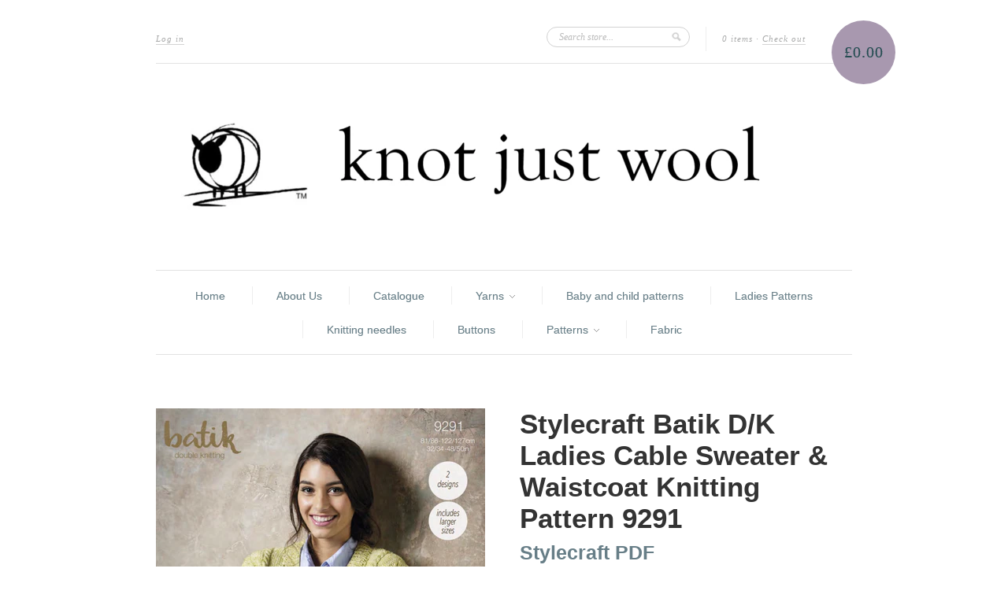

--- FILE ---
content_type: text/html; charset=utf-8
request_url: https://www.knotjustwool.co.uk/products/stylecraft-batik-d-k-ladies-cable-sweater-waistcoat-knitting-pattern-9291
body_size: 14053
content:
<!doctype html>
<!--[if lt IE 7]> <html class="no-js lt-ie9 lt-ie8 lt-ie7" lang="en"> <![endif]-->
<!--[if IE 7]>    <html class="no-js lt-ie9 lt-ie8" lang="en"> <![endif]-->
<!--[if IE 8]>    <html class="no-js lt-ie9" lang="en"> <![endif]-->
<!--[if IE 9 ]>    <html class="ie9 no-js"> <![endif]-->
<!--[if (gt IE 9)|!(IE)]><!--> <html class="no-js"> <!--<![endif]-->

<head><script type="text/javascript" src="//www.yotpo.com/js/yQuery.js"></script>
  <meta charset="UTF-8" />
  <meta http-equiv="X-UA-Compatible" content="IE=edge,chrome=1" />
  <link rel="shortcut icon" type="image/png" href="//www.knotjustwool.co.uk/cdn/shop/t/1/assets/favicon.png?59" />

  <title>
     Stylecraft Batik D/K Ladies Cable Sweater &amp; Waistcoat Knitting Pattern &ndash; knot just wool 
  </title>
  
  
  
  <meta name="description" content="TYPE Knitting PatternSTYLE   Stand up neck sweater or v neck waistcoat YARN WEIGHT double knitSIZES 32-50”SKILL LEVEL easy This is a PDF Download Patter..." />
  
  
  <link rel="canonical" href="https://www.knotjustwool.co.uk/products/stylecraft-batik-d-k-ladies-cable-sweater-waistcoat-knitting-pattern-9291" />
  
  


  <meta property="og:url" content="https://www.knotjustwool.co.uk/products/stylecraft-batik-d-k-ladies-cable-sweater-waistcoat-knitting-pattern-9291" />
  <meta property="og:title" content="Stylecraft Batik D/K Ladies Cable Sweater & Waistcoat Knitting Pattern 9291" />
  <meta property="og:description" content="
TYPE Knitting Pattern
STYLE   Stand up neck sweater or v neck waistcoat 
YARN WEIGHT double knit
SIZES 32-50”
SKILL LEVEL easy
 
This is a PDF Download Pattern for you to print at home" />
  <meta property="og:image" content="//www.knotjustwool.co.uk/cdn/shop/products/image_879c6d20-5c27-44af-af04-05b28bac0bc9_medium.jpg?v=1636969587" />


  <script>window.performance && window.performance.mark && window.performance.mark('shopify.content_for_header.start');</script><meta id="shopify-digital-wallet" name="shopify-digital-wallet" content="/1919090/digital_wallets/dialog">
<meta name="shopify-checkout-api-token" content="1f765c1b305fe0311bf97ef90d05a165">
<meta id="in-context-paypal-metadata" data-shop-id="1919090" data-venmo-supported="false" data-environment="production" data-locale="en_US" data-paypal-v4="true" data-currency="GBP">
<link rel="alternate" type="application/json+oembed" href="https://www.knotjustwool.co.uk/products/stylecraft-batik-d-k-ladies-cable-sweater-waistcoat-knitting-pattern-9291.oembed">
<script async="async" src="/checkouts/internal/preloads.js?locale=en-GB"></script>
<link rel="preconnect" href="https://shop.app" crossorigin="anonymous">
<script async="async" src="https://shop.app/checkouts/internal/preloads.js?locale=en-GB&shop_id=1919090" crossorigin="anonymous"></script>
<script id="apple-pay-shop-capabilities" type="application/json">{"shopId":1919090,"countryCode":"GB","currencyCode":"GBP","merchantCapabilities":["supports3DS"],"merchantId":"gid:\/\/shopify\/Shop\/1919090","merchantName":"knot just wool","requiredBillingContactFields":["postalAddress","email","phone"],"requiredShippingContactFields":["postalAddress","email","phone"],"shippingType":"shipping","supportedNetworks":["visa","maestro","masterCard","amex","discover","elo"],"total":{"type":"pending","label":"knot just wool","amount":"1.00"},"shopifyPaymentsEnabled":true,"supportsSubscriptions":true}</script>
<script id="shopify-features" type="application/json">{"accessToken":"1f765c1b305fe0311bf97ef90d05a165","betas":["rich-media-storefront-analytics"],"domain":"www.knotjustwool.co.uk","predictiveSearch":true,"shopId":1919090,"locale":"en"}</script>
<script>var Shopify = Shopify || {};
Shopify.shop = "knotjustwool.myshopify.com";
Shopify.locale = "en";
Shopify.currency = {"active":"GBP","rate":"1.0"};
Shopify.country = "GB";
Shopify.theme = {"name":"new-standard","id":3563390,"schema_name":null,"schema_version":null,"theme_store_id":null,"role":"main"};
Shopify.theme.handle = "null";
Shopify.theme.style = {"id":null,"handle":null};
Shopify.cdnHost = "www.knotjustwool.co.uk/cdn";
Shopify.routes = Shopify.routes || {};
Shopify.routes.root = "/";</script>
<script type="module">!function(o){(o.Shopify=o.Shopify||{}).modules=!0}(window);</script>
<script>!function(o){function n(){var o=[];function n(){o.push(Array.prototype.slice.apply(arguments))}return n.q=o,n}var t=o.Shopify=o.Shopify||{};t.loadFeatures=n(),t.autoloadFeatures=n()}(window);</script>
<script>
  window.ShopifyPay = window.ShopifyPay || {};
  window.ShopifyPay.apiHost = "shop.app\/pay";
  window.ShopifyPay.redirectState = null;
</script>
<script id="shop-js-analytics" type="application/json">{"pageType":"product"}</script>
<script defer="defer" async type="module" src="//www.knotjustwool.co.uk/cdn/shopifycloud/shop-js/modules/v2/client.init-shop-cart-sync_C5BV16lS.en.esm.js"></script>
<script defer="defer" async type="module" src="//www.knotjustwool.co.uk/cdn/shopifycloud/shop-js/modules/v2/chunk.common_CygWptCX.esm.js"></script>
<script type="module">
  await import("//www.knotjustwool.co.uk/cdn/shopifycloud/shop-js/modules/v2/client.init-shop-cart-sync_C5BV16lS.en.esm.js");
await import("//www.knotjustwool.co.uk/cdn/shopifycloud/shop-js/modules/v2/chunk.common_CygWptCX.esm.js");

  window.Shopify.SignInWithShop?.initShopCartSync?.({"fedCMEnabled":true,"windoidEnabled":true});

</script>
<script>
  window.Shopify = window.Shopify || {};
  if (!window.Shopify.featureAssets) window.Shopify.featureAssets = {};
  window.Shopify.featureAssets['shop-js'] = {"shop-cart-sync":["modules/v2/client.shop-cart-sync_ZFArdW7E.en.esm.js","modules/v2/chunk.common_CygWptCX.esm.js"],"init-fed-cm":["modules/v2/client.init-fed-cm_CmiC4vf6.en.esm.js","modules/v2/chunk.common_CygWptCX.esm.js"],"shop-button":["modules/v2/client.shop-button_tlx5R9nI.en.esm.js","modules/v2/chunk.common_CygWptCX.esm.js"],"shop-cash-offers":["modules/v2/client.shop-cash-offers_DOA2yAJr.en.esm.js","modules/v2/chunk.common_CygWptCX.esm.js","modules/v2/chunk.modal_D71HUcav.esm.js"],"init-windoid":["modules/v2/client.init-windoid_sURxWdc1.en.esm.js","modules/v2/chunk.common_CygWptCX.esm.js"],"shop-toast-manager":["modules/v2/client.shop-toast-manager_ClPi3nE9.en.esm.js","modules/v2/chunk.common_CygWptCX.esm.js"],"init-shop-email-lookup-coordinator":["modules/v2/client.init-shop-email-lookup-coordinator_B8hsDcYM.en.esm.js","modules/v2/chunk.common_CygWptCX.esm.js"],"init-shop-cart-sync":["modules/v2/client.init-shop-cart-sync_C5BV16lS.en.esm.js","modules/v2/chunk.common_CygWptCX.esm.js"],"avatar":["modules/v2/client.avatar_BTnouDA3.en.esm.js"],"pay-button":["modules/v2/client.pay-button_FdsNuTd3.en.esm.js","modules/v2/chunk.common_CygWptCX.esm.js"],"init-customer-accounts":["modules/v2/client.init-customer-accounts_DxDtT_ad.en.esm.js","modules/v2/client.shop-login-button_C5VAVYt1.en.esm.js","modules/v2/chunk.common_CygWptCX.esm.js","modules/v2/chunk.modal_D71HUcav.esm.js"],"init-shop-for-new-customer-accounts":["modules/v2/client.init-shop-for-new-customer-accounts_ChsxoAhi.en.esm.js","modules/v2/client.shop-login-button_C5VAVYt1.en.esm.js","modules/v2/chunk.common_CygWptCX.esm.js","modules/v2/chunk.modal_D71HUcav.esm.js"],"shop-login-button":["modules/v2/client.shop-login-button_C5VAVYt1.en.esm.js","modules/v2/chunk.common_CygWptCX.esm.js","modules/v2/chunk.modal_D71HUcav.esm.js"],"init-customer-accounts-sign-up":["modules/v2/client.init-customer-accounts-sign-up_CPSyQ0Tj.en.esm.js","modules/v2/client.shop-login-button_C5VAVYt1.en.esm.js","modules/v2/chunk.common_CygWptCX.esm.js","modules/v2/chunk.modal_D71HUcav.esm.js"],"shop-follow-button":["modules/v2/client.shop-follow-button_Cva4Ekp9.en.esm.js","modules/v2/chunk.common_CygWptCX.esm.js","modules/v2/chunk.modal_D71HUcav.esm.js"],"checkout-modal":["modules/v2/client.checkout-modal_BPM8l0SH.en.esm.js","modules/v2/chunk.common_CygWptCX.esm.js","modules/v2/chunk.modal_D71HUcav.esm.js"],"lead-capture":["modules/v2/client.lead-capture_Bi8yE_yS.en.esm.js","modules/v2/chunk.common_CygWptCX.esm.js","modules/v2/chunk.modal_D71HUcav.esm.js"],"shop-login":["modules/v2/client.shop-login_D6lNrXab.en.esm.js","modules/v2/chunk.common_CygWptCX.esm.js","modules/v2/chunk.modal_D71HUcav.esm.js"],"payment-terms":["modules/v2/client.payment-terms_CZxnsJam.en.esm.js","modules/v2/chunk.common_CygWptCX.esm.js","modules/v2/chunk.modal_D71HUcav.esm.js"]};
</script>
<script id="__st">var __st={"a":1919090,"offset":0,"reqid":"eda399a2-06be-4dc5-8803-84b43717a77f-1768796735","pageurl":"www.knotjustwool.co.uk\/products\/stylecraft-batik-d-k-ladies-cable-sweater-waistcoat-knitting-pattern-9291","u":"0d41eab9cb70","p":"product","rtyp":"product","rid":6762711875646};</script>
<script>window.ShopifyPaypalV4VisibilityTracking = true;</script>
<script id="captcha-bootstrap">!function(){'use strict';const t='contact',e='account',n='new_comment',o=[[t,t],['blogs',n],['comments',n],[t,'customer']],c=[[e,'customer_login'],[e,'guest_login'],[e,'recover_customer_password'],[e,'create_customer']],r=t=>t.map((([t,e])=>`form[action*='/${t}']:not([data-nocaptcha='true']) input[name='form_type'][value='${e}']`)).join(','),a=t=>()=>t?[...document.querySelectorAll(t)].map((t=>t.form)):[];function s(){const t=[...o],e=r(t);return a(e)}const i='password',u='form_key',d=['recaptcha-v3-token','g-recaptcha-response','h-captcha-response',i],f=()=>{try{return window.sessionStorage}catch{return}},m='__shopify_v',_=t=>t.elements[u];function p(t,e,n=!1){try{const o=window.sessionStorage,c=JSON.parse(o.getItem(e)),{data:r}=function(t){const{data:e,action:n}=t;return t[m]||n?{data:e,action:n}:{data:t,action:n}}(c);for(const[e,n]of Object.entries(r))t.elements[e]&&(t.elements[e].value=n);n&&o.removeItem(e)}catch(o){console.error('form repopulation failed',{error:o})}}const l='form_type',E='cptcha';function T(t){t.dataset[E]=!0}const w=window,h=w.document,L='Shopify',v='ce_forms',y='captcha';let A=!1;((t,e)=>{const n=(g='f06e6c50-85a8-45c8-87d0-21a2b65856fe',I='https://cdn.shopify.com/shopifycloud/storefront-forms-hcaptcha/ce_storefront_forms_captcha_hcaptcha.v1.5.2.iife.js',D={infoText:'Protected by hCaptcha',privacyText:'Privacy',termsText:'Terms'},(t,e,n)=>{const o=w[L][v],c=o.bindForm;if(c)return c(t,g,e,D).then(n);var r;o.q.push([[t,g,e,D],n]),r=I,A||(h.body.append(Object.assign(h.createElement('script'),{id:'captcha-provider',async:!0,src:r})),A=!0)});var g,I,D;w[L]=w[L]||{},w[L][v]=w[L][v]||{},w[L][v].q=[],w[L][y]=w[L][y]||{},w[L][y].protect=function(t,e){n(t,void 0,e),T(t)},Object.freeze(w[L][y]),function(t,e,n,w,h,L){const[v,y,A,g]=function(t,e,n){const i=e?o:[],u=t?c:[],d=[...i,...u],f=r(d),m=r(i),_=r(d.filter((([t,e])=>n.includes(e))));return[a(f),a(m),a(_),s()]}(w,h,L),I=t=>{const e=t.target;return e instanceof HTMLFormElement?e:e&&e.form},D=t=>v().includes(t);t.addEventListener('submit',(t=>{const e=I(t);if(!e)return;const n=D(e)&&!e.dataset.hcaptchaBound&&!e.dataset.recaptchaBound,o=_(e),c=g().includes(e)&&(!o||!o.value);(n||c)&&t.preventDefault(),c&&!n&&(function(t){try{if(!f())return;!function(t){const e=f();if(!e)return;const n=_(t);if(!n)return;const o=n.value;o&&e.removeItem(o)}(t);const e=Array.from(Array(32),(()=>Math.random().toString(36)[2])).join('');!function(t,e){_(t)||t.append(Object.assign(document.createElement('input'),{type:'hidden',name:u})),t.elements[u].value=e}(t,e),function(t,e){const n=f();if(!n)return;const o=[...t.querySelectorAll(`input[type='${i}']`)].map((({name:t})=>t)),c=[...d,...o],r={};for(const[a,s]of new FormData(t).entries())c.includes(a)||(r[a]=s);n.setItem(e,JSON.stringify({[m]:1,action:t.action,data:r}))}(t,e)}catch(e){console.error('failed to persist form',e)}}(e),e.submit())}));const S=(t,e)=>{t&&!t.dataset[E]&&(n(t,e.some((e=>e===t))),T(t))};for(const o of['focusin','change'])t.addEventListener(o,(t=>{const e=I(t);D(e)&&S(e,y())}));const B=e.get('form_key'),M=e.get(l),P=B&&M;t.addEventListener('DOMContentLoaded',(()=>{const t=y();if(P)for(const e of t)e.elements[l].value===M&&p(e,B);[...new Set([...A(),...v().filter((t=>'true'===t.dataset.shopifyCaptcha))])].forEach((e=>S(e,t)))}))}(h,new URLSearchParams(w.location.search),n,t,e,['guest_login'])})(!0,!0)}();</script>
<script integrity="sha256-4kQ18oKyAcykRKYeNunJcIwy7WH5gtpwJnB7kiuLZ1E=" data-source-attribution="shopify.loadfeatures" defer="defer" src="//www.knotjustwool.co.uk/cdn/shopifycloud/storefront/assets/storefront/load_feature-a0a9edcb.js" crossorigin="anonymous"></script>
<script crossorigin="anonymous" defer="defer" src="//www.knotjustwool.co.uk/cdn/shopifycloud/storefront/assets/shopify_pay/storefront-65b4c6d7.js?v=20250812"></script>
<script data-source-attribution="shopify.dynamic_checkout.dynamic.init">var Shopify=Shopify||{};Shopify.PaymentButton=Shopify.PaymentButton||{isStorefrontPortableWallets:!0,init:function(){window.Shopify.PaymentButton.init=function(){};var t=document.createElement("script");t.src="https://www.knotjustwool.co.uk/cdn/shopifycloud/portable-wallets/latest/portable-wallets.en.js",t.type="module",document.head.appendChild(t)}};
</script>
<script data-source-attribution="shopify.dynamic_checkout.buyer_consent">
  function portableWalletsHideBuyerConsent(e){var t=document.getElementById("shopify-buyer-consent"),n=document.getElementById("shopify-subscription-policy-button");t&&n&&(t.classList.add("hidden"),t.setAttribute("aria-hidden","true"),n.removeEventListener("click",e))}function portableWalletsShowBuyerConsent(e){var t=document.getElementById("shopify-buyer-consent"),n=document.getElementById("shopify-subscription-policy-button");t&&n&&(t.classList.remove("hidden"),t.removeAttribute("aria-hidden"),n.addEventListener("click",e))}window.Shopify?.PaymentButton&&(window.Shopify.PaymentButton.hideBuyerConsent=portableWalletsHideBuyerConsent,window.Shopify.PaymentButton.showBuyerConsent=portableWalletsShowBuyerConsent);
</script>
<script data-source-attribution="shopify.dynamic_checkout.cart.bootstrap">document.addEventListener("DOMContentLoaded",(function(){function t(){return document.querySelector("shopify-accelerated-checkout-cart, shopify-accelerated-checkout")}if(t())Shopify.PaymentButton.init();else{new MutationObserver((function(e,n){t()&&(Shopify.PaymentButton.init(),n.disconnect())})).observe(document.body,{childList:!0,subtree:!0})}}));
</script>
<script id='scb4127' type='text/javascript' async='' src='https://www.knotjustwool.co.uk/cdn/shopifycloud/privacy-banner/storefront-banner.js'></script><link id="shopify-accelerated-checkout-styles" rel="stylesheet" media="screen" href="https://www.knotjustwool.co.uk/cdn/shopifycloud/portable-wallets/latest/accelerated-checkout-backwards-compat.css" crossorigin="anonymous">
<style id="shopify-accelerated-checkout-cart">
        #shopify-buyer-consent {
  margin-top: 1em;
  display: inline-block;
  width: 100%;
}

#shopify-buyer-consent.hidden {
  display: none;
}

#shopify-subscription-policy-button {
  background: none;
  border: none;
  padding: 0;
  text-decoration: underline;
  font-size: inherit;
  cursor: pointer;
}

#shopify-subscription-policy-button::before {
  box-shadow: none;
}

      </style>

<script>window.performance && window.performance.mark && window.performance.mark('shopify.content_for_header.end');</script>

  <link href="//www.knotjustwool.co.uk/cdn/shop/t/1/assets/style.css?v=109549705038911674331674765334" rel="stylesheet" type="text/css" media="all" />
  
  
  
  <!--[if lt IE 9]>
  <script src="//html5shim.googlecode.com/svn/trunk/html5.js"></script>
  <script src="//www.knotjustwool.co.uk/cdn/shop/t/1/assets/dd_roundies.js?v=1351766670" type="text/javascript"></script>
  <![endif]-->

  <script src="//ajax.googleapis.com/ajax/libs/jquery/1.7/jquery.js"></script>

  <script src="//www.knotjustwool.co.uk/cdn/shopifycloud/storefront/assets/themes_support/option_selection-b017cd28.js" type="text/javascript"></script>

  <!--[if lt IE 8]>
  <script src="//www.knotjustwool.co.uk/cdn/shop/t/1/assets/json2.js?v=1351766672" type="text/javascript"></script>
  <![endif]-->

  

  <script>
  var twitterID = 'woolshopkate',
      slideshow = false,
      slideshow_auto = true,
      slideshow_speed = 10000, 
      product_image_w_to_h_ratio = 1,
      shop_url = 'https://www.knotjustwool.co.uk';
  </script>

  <!--[if lt IE 9]>
  <script>
  DD_roundies.addRule('.roundify-total', '42px');
  DD_roundies.addRule('.sale-overlay span', '50px');
  DD_roundies.addRule('.sold-out-overlay span', '50px');
  </script>
  <![endif]-->

<!-- Added by Lexity. DO NOT REMOVE/EDIT -->
<meta name="google-site-verification" content="MfT3T1u_VHbY1QHrfhk7aNQVANybsbfsTA2QIT_5o2s" />
<script type="text/javascript">
(function (d, w) {
  var x = d.getElementsByTagName('SCRIPT')[0], g = d.createElement('SCRIPT'); 
  g.type = 'text/javascript';
  g.async = true;
  g.src = ('https:' == d.location.protocol ? 'https://ssl' : 'http://www') + '.google-analytics.com/ga.js';
  x.parentNode.insertBefore(g, x);
}(document, window));
</script>
<!-- End of addition by Lexity. DO NOT REMOVE/EDIT -->
<link href="https://monorail-edge.shopifysvc.com" rel="dns-prefetch">
<script>(function(){if ("sendBeacon" in navigator && "performance" in window) {try {var session_token_from_headers = performance.getEntriesByType('navigation')[0].serverTiming.find(x => x.name == '_s').description;} catch {var session_token_from_headers = undefined;}var session_cookie_matches = document.cookie.match(/_shopify_s=([^;]*)/);var session_token_from_cookie = session_cookie_matches && session_cookie_matches.length === 2 ? session_cookie_matches[1] : "";var session_token = session_token_from_headers || session_token_from_cookie || "";function handle_abandonment_event(e) {var entries = performance.getEntries().filter(function(entry) {return /monorail-edge.shopifysvc.com/.test(entry.name);});if (!window.abandonment_tracked && entries.length === 0) {window.abandonment_tracked = true;var currentMs = Date.now();var navigation_start = performance.timing.navigationStart;var payload = {shop_id: 1919090,url: window.location.href,navigation_start,duration: currentMs - navigation_start,session_token,page_type: "product"};window.navigator.sendBeacon("https://monorail-edge.shopifysvc.com/v1/produce", JSON.stringify({schema_id: "online_store_buyer_site_abandonment/1.1",payload: payload,metadata: {event_created_at_ms: currentMs,event_sent_at_ms: currentMs}}));}}window.addEventListener('pagehide', handle_abandonment_event);}}());</script>
<script id="web-pixels-manager-setup">(function e(e,d,r,n,o){if(void 0===o&&(o={}),!Boolean(null===(a=null===(i=window.Shopify)||void 0===i?void 0:i.analytics)||void 0===a?void 0:a.replayQueue)){var i,a;window.Shopify=window.Shopify||{};var t=window.Shopify;t.analytics=t.analytics||{};var s=t.analytics;s.replayQueue=[],s.publish=function(e,d,r){return s.replayQueue.push([e,d,r]),!0};try{self.performance.mark("wpm:start")}catch(e){}var l=function(){var e={modern:/Edge?\/(1{2}[4-9]|1[2-9]\d|[2-9]\d{2}|\d{4,})\.\d+(\.\d+|)|Firefox\/(1{2}[4-9]|1[2-9]\d|[2-9]\d{2}|\d{4,})\.\d+(\.\d+|)|Chrom(ium|e)\/(9{2}|\d{3,})\.\d+(\.\d+|)|(Maci|X1{2}).+ Version\/(15\.\d+|(1[6-9]|[2-9]\d|\d{3,})\.\d+)([,.]\d+|)( \(\w+\)|)( Mobile\/\w+|) Safari\/|Chrome.+OPR\/(9{2}|\d{3,})\.\d+\.\d+|(CPU[ +]OS|iPhone[ +]OS|CPU[ +]iPhone|CPU IPhone OS|CPU iPad OS)[ +]+(15[._]\d+|(1[6-9]|[2-9]\d|\d{3,})[._]\d+)([._]\d+|)|Android:?[ /-](13[3-9]|1[4-9]\d|[2-9]\d{2}|\d{4,})(\.\d+|)(\.\d+|)|Android.+Firefox\/(13[5-9]|1[4-9]\d|[2-9]\d{2}|\d{4,})\.\d+(\.\d+|)|Android.+Chrom(ium|e)\/(13[3-9]|1[4-9]\d|[2-9]\d{2}|\d{4,})\.\d+(\.\d+|)|SamsungBrowser\/([2-9]\d|\d{3,})\.\d+/,legacy:/Edge?\/(1[6-9]|[2-9]\d|\d{3,})\.\d+(\.\d+|)|Firefox\/(5[4-9]|[6-9]\d|\d{3,})\.\d+(\.\d+|)|Chrom(ium|e)\/(5[1-9]|[6-9]\d|\d{3,})\.\d+(\.\d+|)([\d.]+$|.*Safari\/(?![\d.]+ Edge\/[\d.]+$))|(Maci|X1{2}).+ Version\/(10\.\d+|(1[1-9]|[2-9]\d|\d{3,})\.\d+)([,.]\d+|)( \(\w+\)|)( Mobile\/\w+|) Safari\/|Chrome.+OPR\/(3[89]|[4-9]\d|\d{3,})\.\d+\.\d+|(CPU[ +]OS|iPhone[ +]OS|CPU[ +]iPhone|CPU IPhone OS|CPU iPad OS)[ +]+(10[._]\d+|(1[1-9]|[2-9]\d|\d{3,})[._]\d+)([._]\d+|)|Android:?[ /-](13[3-9]|1[4-9]\d|[2-9]\d{2}|\d{4,})(\.\d+|)(\.\d+|)|Mobile Safari.+OPR\/([89]\d|\d{3,})\.\d+\.\d+|Android.+Firefox\/(13[5-9]|1[4-9]\d|[2-9]\d{2}|\d{4,})\.\d+(\.\d+|)|Android.+Chrom(ium|e)\/(13[3-9]|1[4-9]\d|[2-9]\d{2}|\d{4,})\.\d+(\.\d+|)|Android.+(UC? ?Browser|UCWEB|U3)[ /]?(15\.([5-9]|\d{2,})|(1[6-9]|[2-9]\d|\d{3,})\.\d+)\.\d+|SamsungBrowser\/(5\.\d+|([6-9]|\d{2,})\.\d+)|Android.+MQ{2}Browser\/(14(\.(9|\d{2,})|)|(1[5-9]|[2-9]\d|\d{3,})(\.\d+|))(\.\d+|)|K[Aa][Ii]OS\/(3\.\d+|([4-9]|\d{2,})\.\d+)(\.\d+|)/},d=e.modern,r=e.legacy,n=navigator.userAgent;return n.match(d)?"modern":n.match(r)?"legacy":"unknown"}(),u="modern"===l?"modern":"legacy",c=(null!=n?n:{modern:"",legacy:""})[u],f=function(e){return[e.baseUrl,"/wpm","/b",e.hashVersion,"modern"===e.buildTarget?"m":"l",".js"].join("")}({baseUrl:d,hashVersion:r,buildTarget:u}),m=function(e){var d=e.version,r=e.bundleTarget,n=e.surface,o=e.pageUrl,i=e.monorailEndpoint;return{emit:function(e){var a=e.status,t=e.errorMsg,s=(new Date).getTime(),l=JSON.stringify({metadata:{event_sent_at_ms:s},events:[{schema_id:"web_pixels_manager_load/3.1",payload:{version:d,bundle_target:r,page_url:o,status:a,surface:n,error_msg:t},metadata:{event_created_at_ms:s}}]});if(!i)return console&&console.warn&&console.warn("[Web Pixels Manager] No Monorail endpoint provided, skipping logging."),!1;try{return self.navigator.sendBeacon.bind(self.navigator)(i,l)}catch(e){}var u=new XMLHttpRequest;try{return u.open("POST",i,!0),u.setRequestHeader("Content-Type","text/plain"),u.send(l),!0}catch(e){return console&&console.warn&&console.warn("[Web Pixels Manager] Got an unhandled error while logging to Monorail."),!1}}}}({version:r,bundleTarget:l,surface:e.surface,pageUrl:self.location.href,monorailEndpoint:e.monorailEndpoint});try{o.browserTarget=l,function(e){var d=e.src,r=e.async,n=void 0===r||r,o=e.onload,i=e.onerror,a=e.sri,t=e.scriptDataAttributes,s=void 0===t?{}:t,l=document.createElement("script"),u=document.querySelector("head"),c=document.querySelector("body");if(l.async=n,l.src=d,a&&(l.integrity=a,l.crossOrigin="anonymous"),s)for(var f in s)if(Object.prototype.hasOwnProperty.call(s,f))try{l.dataset[f]=s[f]}catch(e){}if(o&&l.addEventListener("load",o),i&&l.addEventListener("error",i),u)u.appendChild(l);else{if(!c)throw new Error("Did not find a head or body element to append the script");c.appendChild(l)}}({src:f,async:!0,onload:function(){if(!function(){var e,d;return Boolean(null===(d=null===(e=window.Shopify)||void 0===e?void 0:e.analytics)||void 0===d?void 0:d.initialized)}()){var d=window.webPixelsManager.init(e)||void 0;if(d){var r=window.Shopify.analytics;r.replayQueue.forEach((function(e){var r=e[0],n=e[1],o=e[2];d.publishCustomEvent(r,n,o)})),r.replayQueue=[],r.publish=d.publishCustomEvent,r.visitor=d.visitor,r.initialized=!0}}},onerror:function(){return m.emit({status:"failed",errorMsg:"".concat(f," has failed to load")})},sri:function(e){var d=/^sha384-[A-Za-z0-9+/=]+$/;return"string"==typeof e&&d.test(e)}(c)?c:"",scriptDataAttributes:o}),m.emit({status:"loading"})}catch(e){m.emit({status:"failed",errorMsg:(null==e?void 0:e.message)||"Unknown error"})}}})({shopId: 1919090,storefrontBaseUrl: "https://www.knotjustwool.co.uk",extensionsBaseUrl: "https://extensions.shopifycdn.com/cdn/shopifycloud/web-pixels-manager",monorailEndpoint: "https://monorail-edge.shopifysvc.com/unstable/produce_batch",surface: "storefront-renderer",enabledBetaFlags: ["2dca8a86"],webPixelsConfigList: [{"id":"80117822","configuration":"{\"pixel_id\":\"215945793367237\",\"pixel_type\":\"facebook_pixel\",\"metaapp_system_user_token\":\"-\"}","eventPayloadVersion":"v1","runtimeContext":"OPEN","scriptVersion":"ca16bc87fe92b6042fbaa3acc2fbdaa6","type":"APP","apiClientId":2329312,"privacyPurposes":["ANALYTICS","MARKETING","SALE_OF_DATA"],"dataSharingAdjustments":{"protectedCustomerApprovalScopes":["read_customer_address","read_customer_email","read_customer_name","read_customer_personal_data","read_customer_phone"]}},{"id":"200278390","eventPayloadVersion":"v1","runtimeContext":"LAX","scriptVersion":"1","type":"CUSTOM","privacyPurposes":["ANALYTICS"],"name":"Google Analytics tag (migrated)"},{"id":"shopify-app-pixel","configuration":"{}","eventPayloadVersion":"v1","runtimeContext":"STRICT","scriptVersion":"0450","apiClientId":"shopify-pixel","type":"APP","privacyPurposes":["ANALYTICS","MARKETING"]},{"id":"shopify-custom-pixel","eventPayloadVersion":"v1","runtimeContext":"LAX","scriptVersion":"0450","apiClientId":"shopify-pixel","type":"CUSTOM","privacyPurposes":["ANALYTICS","MARKETING"]}],isMerchantRequest: false,initData: {"shop":{"name":"knot just wool","paymentSettings":{"currencyCode":"GBP"},"myshopifyDomain":"knotjustwool.myshopify.com","countryCode":"GB","storefrontUrl":"https:\/\/www.knotjustwool.co.uk"},"customer":null,"cart":null,"checkout":null,"productVariants":[{"price":{"amount":3.95,"currencyCode":"GBP"},"product":{"title":"Stylecraft Batik D\/K Ladies Cable Sweater \u0026 Waistcoat Knitting Pattern 9291","vendor":"Stylecraft PDF","id":"6762711875646","untranslatedTitle":"Stylecraft Batik D\/K Ladies Cable Sweater \u0026 Waistcoat Knitting Pattern 9291","url":"\/products\/stylecraft-batik-d-k-ladies-cable-sweater-waistcoat-knitting-pattern-9291","type":"Ladies knitting pattern"},"id":"39637401600062","image":{"src":"\/\/www.knotjustwool.co.uk\/cdn\/shop\/products\/image_879c6d20-5c27-44af-af04-05b28bac0bc9.jpg?v=1636969587"},"sku":"9291","title":"Default Title","untranslatedTitle":"Default Title"}],"purchasingCompany":null},},"https://www.knotjustwool.co.uk/cdn","fcfee988w5aeb613cpc8e4bc33m6693e112",{"modern":"","legacy":""},{"shopId":"1919090","storefrontBaseUrl":"https:\/\/www.knotjustwool.co.uk","extensionBaseUrl":"https:\/\/extensions.shopifycdn.com\/cdn\/shopifycloud\/web-pixels-manager","surface":"storefront-renderer","enabledBetaFlags":"[\"2dca8a86\"]","isMerchantRequest":"false","hashVersion":"fcfee988w5aeb613cpc8e4bc33m6693e112","publish":"custom","events":"[[\"page_viewed\",{}],[\"product_viewed\",{\"productVariant\":{\"price\":{\"amount\":3.95,\"currencyCode\":\"GBP\"},\"product\":{\"title\":\"Stylecraft Batik D\/K Ladies Cable Sweater \u0026 Waistcoat Knitting Pattern 9291\",\"vendor\":\"Stylecraft PDF\",\"id\":\"6762711875646\",\"untranslatedTitle\":\"Stylecraft Batik D\/K Ladies Cable Sweater \u0026 Waistcoat Knitting Pattern 9291\",\"url\":\"\/products\/stylecraft-batik-d-k-ladies-cable-sweater-waistcoat-knitting-pattern-9291\",\"type\":\"Ladies knitting pattern\"},\"id\":\"39637401600062\",\"image\":{\"src\":\"\/\/www.knotjustwool.co.uk\/cdn\/shop\/products\/image_879c6d20-5c27-44af-af04-05b28bac0bc9.jpg?v=1636969587\"},\"sku\":\"9291\",\"title\":\"Default Title\",\"untranslatedTitle\":\"Default Title\"}}]]"});</script><script>
  window.ShopifyAnalytics = window.ShopifyAnalytics || {};
  window.ShopifyAnalytics.meta = window.ShopifyAnalytics.meta || {};
  window.ShopifyAnalytics.meta.currency = 'GBP';
  var meta = {"product":{"id":6762711875646,"gid":"gid:\/\/shopify\/Product\/6762711875646","vendor":"Stylecraft PDF","type":"Ladies knitting pattern","handle":"stylecraft-batik-d-k-ladies-cable-sweater-waistcoat-knitting-pattern-9291","variants":[{"id":39637401600062,"price":395,"name":"Stylecraft Batik D\/K Ladies Cable Sweater \u0026 Waistcoat Knitting Pattern 9291","public_title":null,"sku":"9291"}],"remote":false},"page":{"pageType":"product","resourceType":"product","resourceId":6762711875646,"requestId":"eda399a2-06be-4dc5-8803-84b43717a77f-1768796735"}};
  for (var attr in meta) {
    window.ShopifyAnalytics.meta[attr] = meta[attr];
  }
</script>
<script class="analytics">
  (function () {
    var customDocumentWrite = function(content) {
      var jquery = null;

      if (window.jQuery) {
        jquery = window.jQuery;
      } else if (window.Checkout && window.Checkout.$) {
        jquery = window.Checkout.$;
      }

      if (jquery) {
        jquery('body').append(content);
      }
    };

    var hasLoggedConversion = function(token) {
      if (token) {
        return document.cookie.indexOf('loggedConversion=' + token) !== -1;
      }
      return false;
    }

    var setCookieIfConversion = function(token) {
      if (token) {
        var twoMonthsFromNow = new Date(Date.now());
        twoMonthsFromNow.setMonth(twoMonthsFromNow.getMonth() + 2);

        document.cookie = 'loggedConversion=' + token + '; expires=' + twoMonthsFromNow;
      }
    }

    var trekkie = window.ShopifyAnalytics.lib = window.trekkie = window.trekkie || [];
    if (trekkie.integrations) {
      return;
    }
    trekkie.methods = [
      'identify',
      'page',
      'ready',
      'track',
      'trackForm',
      'trackLink'
    ];
    trekkie.factory = function(method) {
      return function() {
        var args = Array.prototype.slice.call(arguments);
        args.unshift(method);
        trekkie.push(args);
        return trekkie;
      };
    };
    for (var i = 0; i < trekkie.methods.length; i++) {
      var key = trekkie.methods[i];
      trekkie[key] = trekkie.factory(key);
    }
    trekkie.load = function(config) {
      trekkie.config = config || {};
      trekkie.config.initialDocumentCookie = document.cookie;
      var first = document.getElementsByTagName('script')[0];
      var script = document.createElement('script');
      script.type = 'text/javascript';
      script.onerror = function(e) {
        var scriptFallback = document.createElement('script');
        scriptFallback.type = 'text/javascript';
        scriptFallback.onerror = function(error) {
                var Monorail = {
      produce: function produce(monorailDomain, schemaId, payload) {
        var currentMs = new Date().getTime();
        var event = {
          schema_id: schemaId,
          payload: payload,
          metadata: {
            event_created_at_ms: currentMs,
            event_sent_at_ms: currentMs
          }
        };
        return Monorail.sendRequest("https://" + monorailDomain + "/v1/produce", JSON.stringify(event));
      },
      sendRequest: function sendRequest(endpointUrl, payload) {
        // Try the sendBeacon API
        if (window && window.navigator && typeof window.navigator.sendBeacon === 'function' && typeof window.Blob === 'function' && !Monorail.isIos12()) {
          var blobData = new window.Blob([payload], {
            type: 'text/plain'
          });

          if (window.navigator.sendBeacon(endpointUrl, blobData)) {
            return true;
          } // sendBeacon was not successful

        } // XHR beacon

        var xhr = new XMLHttpRequest();

        try {
          xhr.open('POST', endpointUrl);
          xhr.setRequestHeader('Content-Type', 'text/plain');
          xhr.send(payload);
        } catch (e) {
          console.log(e);
        }

        return false;
      },
      isIos12: function isIos12() {
        return window.navigator.userAgent.lastIndexOf('iPhone; CPU iPhone OS 12_') !== -1 || window.navigator.userAgent.lastIndexOf('iPad; CPU OS 12_') !== -1;
      }
    };
    Monorail.produce('monorail-edge.shopifysvc.com',
      'trekkie_storefront_load_errors/1.1',
      {shop_id: 1919090,
      theme_id: 3563390,
      app_name: "storefront",
      context_url: window.location.href,
      source_url: "//www.knotjustwool.co.uk/cdn/s/trekkie.storefront.cd680fe47e6c39ca5d5df5f0a32d569bc48c0f27.min.js"});

        };
        scriptFallback.async = true;
        scriptFallback.src = '//www.knotjustwool.co.uk/cdn/s/trekkie.storefront.cd680fe47e6c39ca5d5df5f0a32d569bc48c0f27.min.js';
        first.parentNode.insertBefore(scriptFallback, first);
      };
      script.async = true;
      script.src = '//www.knotjustwool.co.uk/cdn/s/trekkie.storefront.cd680fe47e6c39ca5d5df5f0a32d569bc48c0f27.min.js';
      first.parentNode.insertBefore(script, first);
    };
    trekkie.load(
      {"Trekkie":{"appName":"storefront","development":false,"defaultAttributes":{"shopId":1919090,"isMerchantRequest":null,"themeId":3563390,"themeCityHash":"8952216517182278807","contentLanguage":"en","currency":"GBP","eventMetadataId":"b2620092-cb2d-4c3c-a49a-2f8c4d82a3f7"},"isServerSideCookieWritingEnabled":true,"monorailRegion":"shop_domain","enabledBetaFlags":["65f19447"]},"Session Attribution":{},"S2S":{"facebookCapiEnabled":false,"source":"trekkie-storefront-renderer","apiClientId":580111}}
    );

    var loaded = false;
    trekkie.ready(function() {
      if (loaded) return;
      loaded = true;

      window.ShopifyAnalytics.lib = window.trekkie;

      var originalDocumentWrite = document.write;
      document.write = customDocumentWrite;
      try { window.ShopifyAnalytics.merchantGoogleAnalytics.call(this); } catch(error) {};
      document.write = originalDocumentWrite;

      window.ShopifyAnalytics.lib.page(null,{"pageType":"product","resourceType":"product","resourceId":6762711875646,"requestId":"eda399a2-06be-4dc5-8803-84b43717a77f-1768796735","shopifyEmitted":true});

      var match = window.location.pathname.match(/checkouts\/(.+)\/(thank_you|post_purchase)/)
      var token = match? match[1]: undefined;
      if (!hasLoggedConversion(token)) {
        setCookieIfConversion(token);
        window.ShopifyAnalytics.lib.track("Viewed Product",{"currency":"GBP","variantId":39637401600062,"productId":6762711875646,"productGid":"gid:\/\/shopify\/Product\/6762711875646","name":"Stylecraft Batik D\/K Ladies Cable Sweater \u0026 Waistcoat Knitting Pattern 9291","price":"3.95","sku":"9291","brand":"Stylecraft PDF","variant":null,"category":"Ladies knitting pattern","nonInteraction":true,"remote":false},undefined,undefined,{"shopifyEmitted":true});
      window.ShopifyAnalytics.lib.track("monorail:\/\/trekkie_storefront_viewed_product\/1.1",{"currency":"GBP","variantId":39637401600062,"productId":6762711875646,"productGid":"gid:\/\/shopify\/Product\/6762711875646","name":"Stylecraft Batik D\/K Ladies Cable Sweater \u0026 Waistcoat Knitting Pattern 9291","price":"3.95","sku":"9291","brand":"Stylecraft PDF","variant":null,"category":"Ladies knitting pattern","nonInteraction":true,"remote":false,"referer":"https:\/\/www.knotjustwool.co.uk\/products\/stylecraft-batik-d-k-ladies-cable-sweater-waistcoat-knitting-pattern-9291"});
      }
    });


        var eventsListenerScript = document.createElement('script');
        eventsListenerScript.async = true;
        eventsListenerScript.src = "//www.knotjustwool.co.uk/cdn/shopifycloud/storefront/assets/shop_events_listener-3da45d37.js";
        document.getElementsByTagName('head')[0].appendChild(eventsListenerScript);

})();</script>
  <script>
  if (!window.ga || (window.ga && typeof window.ga !== 'function')) {
    window.ga = function ga() {
      (window.ga.q = window.ga.q || []).push(arguments);
      if (window.Shopify && window.Shopify.analytics && typeof window.Shopify.analytics.publish === 'function') {
        window.Shopify.analytics.publish("ga_stub_called", {}, {sendTo: "google_osp_migration"});
      }
      console.error("Shopify's Google Analytics stub called with:", Array.from(arguments), "\nSee https://help.shopify.com/manual/promoting-marketing/pixels/pixel-migration#google for more information.");
    };
    if (window.Shopify && window.Shopify.analytics && typeof window.Shopify.analytics.publish === 'function') {
      window.Shopify.analytics.publish("ga_stub_initialized", {}, {sendTo: "google_osp_migration"});
    }
  }
</script>
<script
  defer
  src="https://www.knotjustwool.co.uk/cdn/shopifycloud/perf-kit/shopify-perf-kit-3.0.4.min.js"
  data-application="storefront-renderer"
  data-shop-id="1919090"
  data-render-region="gcp-us-east1"
  data-page-type="product"
  data-theme-instance-id="3563390"
  data-theme-name=""
  data-theme-version=""
  data-monorail-region="shop_domain"
  data-resource-timing-sampling-rate="10"
  data-shs="true"
  data-shs-beacon="true"
  data-shs-export-with-fetch="true"
  data-shs-logs-sample-rate="1"
  data-shs-beacon-endpoint="https://www.knotjustwool.co.uk/api/collect"
></script>
</head>

<body id="stylecraft-batik-d-k-ladies-cable-sweater-amp-waistcoat-knitting-pattern" class="template-product">

  <div id="container">

    <header id="header" class="clearfix use-logo">

      <div id="cart-summary" class="accent-text">
        
        
          
            <p class="cart-elem" id="cart-login"> <a href="/account/login" id="customer_login_link">Log in</a></p>
          
        
        
        
        
        <p class="cart-elem" id="cart-count">
          <a class="no-underline" href="/cart">0 items</a> · 
          <a href="/cart">Check out</a>
        </p>
        
        <form action="/search" method="get" id="search-form" role="search">
            <input name="q" type="text" id="search-field" placeholder="Search store..." class="hint" />
            <input type="submit" value="" name="submit" id="search-submit" />
        </form>
        
        <a href="/cart" class="cart-elem smooth roundify-total round" id="cart-total">
          <span id="cart-price">&pound;0.00</span>
        </a>
          
      </div><!-- #cart-summary -->

      
      <a id="logo" href="/" role="banner">
        <img src="//www.knotjustwool.co.uk/cdn/shop/t/1/assets/logo.png?v=1366102119" alt="knot just wool" />
      </a><!-- #logo -->
      
        
      <nav role="navigation">  
        <ul id="nav">
          
          
          
          
          
          <li class="nav-item first">
            <a class="nav-item-link smooth" href="/">
              Home
            </a>
            
          </li>
          
          
          
          
          
          <li class="nav-item">
            <a class="nav-item-link smooth" href="/pages/about-us">
              About Us
            </a>
            
          </li>
          
          
          
          
          
          <li class="nav-item">
            <a class="nav-item-link smooth" href="/collections/all">
              Catalogue
            </a>
            
          </li>
          
          
          
          
          
          <li class="nav-item dropdown">
            <a class="nav-item-link smooth" href="/collections/yarns">
              Yarns
            </a>
            
            <ul class="sub-nav">
              <li class="sub-nav-niblet"></li>
              
              <li class="sub-nav-item first">
                <a class="sub-nav-item-link first " href="/collections/double-knit-yarns">Double knit</a>
              </li>
              
              <li class="sub-nav-item">
                <a class="sub-nav-item-link  " href="/collections/snuggly-yarns">Snuggly</a>
              </li>
              
              <li class="sub-nav-item">
                <a class="sub-nav-item-link  " href="/collections/double-knit-baby-yarns">Baby double knit</a>
              </li>
              
              <li class="sub-nav-item last">
                <a class="sub-nav-item-link  last" href="/collections/chunky-yarns">Chunky</a>
              </li>
              
            </ul>
            
          </li>
          
          
          
          
          
          <li class="nav-item">
            <a class="nav-item-link smooth" href="/collections/knitting-patterns">
              Baby and child patterns
            </a>
            
          </li>
          
          
          
          
          
          <li class="nav-item">
            <a class="nav-item-link smooth" href="/collections/ladies-double-knit-patterns">
              Ladies Patterns
            </a>
            
          </li>
          
          
          
          
          
          <li class="nav-item">
            <a class="nav-item-link smooth" href="/collections/knitting-needles">
              Knitting needles
            </a>
            
          </li>
          
          
          
          
          
          <li class="nav-item">
            <a class="nav-item-link smooth" href="/collections/buttons">
              Buttons 
            </a>
            
          </li>
          
          
          
          
          
          <li class="nav-item dropdown">
            <a class="nav-item-link smooth" href="/collections/patterns">
              Patterns
            </a>
            
            <ul class="sub-nav">
              <li class="sub-nav-niblet"></li>
              
              <li class="sub-nav-item first">
                <a class="sub-nav-item-link first " href="/collections/knitting-patterns">Patterns</a>
              </li>
              
              <li class="sub-nav-item last">
                <a class="sub-nav-item-link  last" href="/collections/ladies-double-knit-patterns">Patterns</a>
              </li>
              
            </ul>
            
          </li>
          
          
          
          
          
          <li class="nav-item last">
            <a class="nav-item-link smooth" href="/collections/100-cotton-fabrics">
              Fabric
            </a>
            
          </li>
          
        </ul>
      </nav>
      
      

    </header><!-- #header -->

    <div class="clearfix" id="content" role="main">
      
        <div class="clearfix" id="product-content" itemscope itemtype="http://schema.org/Product">
  
  <meta itemprop="url" content="https://www.knotjustwool.co.uk/products/stylecraft-batik-d-k-ladies-cable-sweater-waistcoat-knitting-pattern-9291" />
  <meta itemprop="image" content="//www.knotjustwool.co.uk/cdn/shop/products/image_879c6d20-5c27-44af-af04-05b28bac0bc9_grande.jpg?v=1636969587" />

  
  <form action="/cart/add" method="post" enctype="multipart/form-data">
  
    
    <ul id="product-details">
      
      <li id="product-title">
        <h1 itemprop="name">Stylecraft Batik D/K Ladies Cable Sweater & Waistcoat Knitting Pattern 9291</h1>
        
        
        
        <h2 itemprop="brand"><a href="/collections/vendors?q=Stylecraft%20PDF" title="">Stylecraft PDF</a></h2>
        
      </li>
      
      
      <div id="shopify-product-reviews" data-id="6762711875646"></div>
      <li id="product-prices" itemprop="offers" itemscope itemtype="http://schema.org/Offer">
        <meta itemprop="priceCurrency" content="GBP" />
        
        <link itemprop="availability" href="http://schema.org/InStock" />
        
        <p id="product-price" class="smooth">
          
          <span class="product-price" itemprop="price">&pound;3.95</span>
          
        </p>
      </li>
       
      
        
          <input type="hidden" name="id" value="39637401600062" />       
          
        
        
        

        
             
        
        
        <li id="backorder" class="hidden">
          
          <p><span id="selected-variant">This item</span> is back-ordered. We will ship it separately in 10 to 15 days.</p>
          
        </li>
        
        <li id="product-add">
          <div id="product-add-wrap">
            <div id="product-add-medallion" class=""></div><!-- #product-add-medallion -->
            <input type="submit" name="add" id="add" value="Add to cart" class="smooth">
          </div><!-- #product-add-wrap -->
        </li>
              
      
      
      
      
      
      <li id="product-description" class="below">
        <h2>Description</h2>
        <div id="full_description" class="rte" itemprop="description">
          <meta charset="UTF-8">
<p align="center"><b>TYPE </b>Knitting Pattern</p>
<p align="center"><b>STYLE </b>  Stand up neck sweater or v neck waistcoat </p>
<p align="center"><b>YARN WEIGHT </b>double knit</p>
<p align="center"><b>SIZES</b> 32-50”</p>
<p align="center"><b>SKILL LEVEL </b>easy</p>
<p align="center"> </p>
<p align="center">This is a PDF Download Pattern for you to print at home</p>
        </div><!-- #full_description rte -->
      </li>
      
      
      
      
    </ul><!-- #product-description -->

  
  </form>
  
  
  <div id="product-photos">
  
  
    
    <div id="product-photo-container">
      
      <a class="gallery" href="//www.knotjustwool.co.uk/cdn/shop/products/image_879c6d20-5c27-44af-af04-05b28bac0bc9_1024x1024.jpg?v=1636969587" rel="gallery">
        <img src="//www.knotjustwool.co.uk/cdn/shop/products/image_879c6d20-5c27-44af-af04-05b28bac0bc9_grande.jpg?v=1636969587" alt="Stylecraft Batik D/K Ladies Cable Sweater &amp; Waistcoat Knitting Pattern 9291" />
      </a>
      
      <a class="gallery" href="//www.knotjustwool.co.uk/cdn/shop/products/image_fecd6165-d546-428c-b5cd-7b25298bc3c9_1024x1024.jpg?v=1636969589" rel="gallery">
        <img src="//www.knotjustwool.co.uk/cdn/shop/products/image_fecd6165-d546-428c-b5cd-7b25298bc3c9_grande.jpg?v=1636969589" alt="Stylecraft Batik D/K Ladies Cable Sweater &amp; Waistcoat Knitting Pattern 9291" />
      </a>
      
    </div><!-- #product-photo-container -->

    
    <ul id="product-photo-thumbs" class="clearfix">
      
      <li class="product-photo-thumb">
        <img src="//www.knotjustwool.co.uk/cdn/shop/products/image_879c6d20-5c27-44af-af04-05b28bac0bc9_compact.jpg?v=1636969587" alt="Stylecraft Batik D/K Ladies Cable Sweater &amp; Waistcoat Knitting Pattern 9291" />
      </li>
      
      <li class="product-photo-thumb">
        <img src="//www.knotjustwool.co.uk/cdn/shop/products/image_fecd6165-d546-428c-b5cd-7b25298bc3c9_compact.jpg?v=1636969589" alt="Stylecraft Batik D/K Ladies Cable Sweater &amp; Waistcoat Knitting Pattern 9291" />
      </li>
      
    </ul>
    
    
  

    
    <div id="product-share">
      <h3>Share this product</h3>



<a id="ps-twitter" class="product-share-item" href="http://twitter.com/home?status=Check%20out%20this%20product:+https://www.knotjustwool.co.uk/products/stylecraft-batik-d-k-ladies-cable-sweater-waistcoat-knitting-pattern-9291"></a>
<a id="ps-facebook" class="product-share-item" href="http://www.facebook.com/sharer.php?u=https://www.knotjustwool.co.uk/products/stylecraft-batik-d-k-ladies-cable-sweater-waistcoat-knitting-pattern-9291&t=Stylecraft Batik D/K Ladies Cable Sweater & Waistcoat Knitting Pattern 9291"></a>
<a id="ps-pinterest" class="product-share-item pin-it-button" href="http://pinterest.com/pin/create/button/?url=https://www.knotjustwool.co.uk/products/stylecraft-batik-d-k-ladies-cable-sweater-waistcoat-knitting-pattern-9291&media=//www.knotjustwool.co.uk/cdn/shop/products/image_879c6d20-5c27-44af-af04-05b28bac0bc9_1024x1024.jpg?v=1636969587&description=Stylecraft%20Batik%20D/K%20Ladies%20Cable%20Sweater%20&amp;%20Waistcoat%20Knitting%20Pattern%209291" count-layout="none"></a>      
<a id="ps-tumblr" class="product-share-item" href="http://www.tumblr.com/share/link?url=https://www.knotjustwool.co.uk/products/stylecraft-batik-d-k-ladies-cable-sweater-waistcoat-knitting-pattern-9291"></a>
<a id="ps-google" class="product-share-item" href="https://plusone.google.com/_/+1/confirm?hl=en&url=https://www.knotjustwool.co.uk/products/stylecraft-batik-d-k-ladies-cable-sweater-waistcoat-knitting-pattern-9291"></a>
<a id="ps-mail" class="product-share-item" href="mailto:?subject=&body=Check out this product: https://www.knotjustwool.co.uk/products/stylecraft-batik-d-k-ladies-cable-sweater-waistcoat-knitting-pattern-9291"></a>
    </div>
    

  </div><!-- #product-photos -->
  
          

</div><!-- #product-content -->













<div class="related-products-container">
  <h2 class="related-products-title smooth">Similar items</h2>
  <ul class="related-products-list clearfix">

    
    
    
    
        

<li class="four-per-row clearfix">

  <div class="coll-image-wrap">  
    
    
    <a href="/collections/ladies-double-knit-patterns/products/hayfield-bonus-d-k-ladies-cardigan-knitting-pattern-10267">
      
      <img src="//www.knotjustwool.co.uk/cdn/shop/products/image_db60d17f-a7cd-4ddf-b311-63579b0bc2e0_medium.jpg?v=1619167683" alt="Hayfield Bonus D/K Ladies Cardigan Knitting Pattern 10267" />
      
    </a>
  </div><!-- .coll-image-wrap -->
  
  <div class="coll-prod-caption">
    <div class="coll-prod-meta ">
      <a href="/collections/ladies-double-knit-patterns/products/hayfield-bonus-d-k-ladies-cardigan-knitting-pattern-10267" class="coll-prod-title">
        Hayfield Bonus D/K Ladies Cardigan Knitting Pattern 10267
      </a>
      
      <p class="coll-prod-price accent-text">
        
        &pound;3.95
      </p>
      
    </div><!-- .coll-prod-meta -->
  
    
    <a class="coll-prod-buy styled-small-button" href="/collections/ladies-double-knit-patterns/products/hayfield-bonus-d-k-ladies-cardigan-knitting-pattern-10267">
      Buy
    </a>
    
  </div><!-- .coll-prod-caption -->
  
</li>
    
    
    
    
    
        

<li class="four-per-row clearfix">

  <div class="coll-image-wrap">  
    
    
    <a href="/collections/ladies-double-knit-patterns/products/hayfield-bonus-d-k-ladies-lacy-sweater-knitting-pattern-10269">
      
      <img src="//www.knotjustwool.co.uk/cdn/shop/products/image_92384aee-0208-4f85-976e-094bc2d80a9f_medium.jpg?v=1619168068" alt="Hayfield Bonus D/K Ladies Lacy Sweater Knitting Pattern 10269" />
      
    </a>
  </div><!-- .coll-image-wrap -->
  
  <div class="coll-prod-caption">
    <div class="coll-prod-meta ">
      <a href="/collections/ladies-double-knit-patterns/products/hayfield-bonus-d-k-ladies-lacy-sweater-knitting-pattern-10269" class="coll-prod-title">
        Hayfield Bonus D/K Ladies Lacy Sweater Knitting Pattern 10269
      </a>
      
      <p class="coll-prod-price accent-text">
        
        &pound;3.95
      </p>
      
    </div><!-- .coll-prod-meta -->
  
    
    <a class="coll-prod-buy styled-small-button" href="/collections/ladies-double-knit-patterns/products/hayfield-bonus-d-k-ladies-lacy-sweater-knitting-pattern-10269">
      Buy
    </a>
    
  </div><!-- .coll-prod-caption -->
  
</li>
    
    
    
    
    
        

<li class="four-per-row clearfix">

  <div class="coll-image-wrap">  
    
    
    <a href="/collections/ladies-double-knit-patterns/products/hayfield-bonus-d-k-ladies-poncho-knitting-pattern-10273">
      
      <img src="//www.knotjustwool.co.uk/cdn/shop/products/image_6003780f-1835-425e-bfaf-f45d5e55e49e_medium.jpg?v=1619169155" alt="Hayfield Bonus D/K Ladies Poncho Knitting Pattern 10273" />
      
    </a>
  </div><!-- .coll-image-wrap -->
  
  <div class="coll-prod-caption">
    <div class="coll-prod-meta ">
      <a href="/collections/ladies-double-knit-patterns/products/hayfield-bonus-d-k-ladies-poncho-knitting-pattern-10273" class="coll-prod-title">
        Hayfield Bonus D/K Ladies Poncho Knitting Pattern 10273
      </a>
      
      <p class="coll-prod-price accent-text">
        
        &pound;4.00
      </p>
      
    </div><!-- .coll-prod-meta -->
  
    
    <a class="coll-prod-buy styled-small-button" href="/collections/ladies-double-knit-patterns/products/hayfield-bonus-d-k-ladies-poncho-knitting-pattern-10273">
      Buy
    </a>
    
  </div><!-- .coll-prod-caption -->
  
</li>
    
    
    
    
    
        

<li class="four-per-row clearfix">

  <div class="coll-image-wrap">  
    
    
    <a href="/collections/ladies-double-knit-patterns/products/hayfield-bonus-d-k-ladies-round-neck-cable-sweater-knitting-pattern-10265">
      
      <img src="//www.knotjustwool.co.uk/cdn/shop/products/image_934aab51-6ddb-439f-88f5-28850e805302_medium.jpg?v=1619166642" alt="Hayfield Bonus D/K Ladies Round Neck Cable Sweater Knitting Pattern 10265" />
      
    </a>
  </div><!-- .coll-image-wrap -->
  
  <div class="coll-prod-caption">
    <div class="coll-prod-meta ">
      <a href="/collections/ladies-double-knit-patterns/products/hayfield-bonus-d-k-ladies-round-neck-cable-sweater-knitting-pattern-10265" class="coll-prod-title">
        Hayfield Bonus D/K Ladies Round Neck Cable Sweater Knitting Pattern 10265
      </a>
      
      <p class="coll-prod-price accent-text">
        
        &pound;3.95
      </p>
      
    </div><!-- .coll-prod-meta -->
  
    
    <a class="coll-prod-buy styled-small-button" href="/collections/ladies-double-knit-patterns/products/hayfield-bonus-d-k-ladies-round-neck-cable-sweater-knitting-pattern-10265">
      Buy
    </a>
    
  </div><!-- .coll-prod-caption -->
  
</li>
    
    
    
    
    
    
    

  </ul>
</div><!-- #additional-products-container -->



<div class="accent-text" id="breadcrumbs">
   <span><a href="/">Home</a></span>
   
                  
      <span class="sep">/</span> <span><a href="/collections">Collections</a></span> <span class="sep">/</span> <span><a href="/collections/ladies-double-knit-patterns">Ladies double knit patterns</a></span>
      
      <span class="sep">/</span> <span>Stylecraft Batik D/K Ladies Cable Sweater & Waistcoat Knitting Pattern 9291</span>
         
</div>

<script>
jQuery(function() {

  // OPTION SELECT
  

});

</script><div class="yotpo reviews"
data-appkey="T1sFxVNRkopEk07SgBEIFjWOS7Habn87Ks64Dtnx"
data-domain="knotjustwool.myshopify.com"
data-product-id="6762711875646"
data-product-models="6762711875646"
data-name="Stylecraft Batik D/K Ladies Cable Sweater &amp; Waistcoat Knitting Pattern 9291"
data-url=""
data-image-url="//www.knotjustwool.co.uk/cdn/shop/products/image_879c6d20-5c27-44af-af04-05b28bac0bc9_large.jpg%3Fv=1636969587"
data-description="&lt;meta charset=&quot;UTF-8&quot;&gt;
&lt;p align=&quot;center&quot;&gt;&lt;b&gt;TYPE &lt;/b&gt;Knitting Pattern&lt;/p&gt;
&lt;p align=&quot;center&quot;&gt;&lt;b&gt;STYLE &lt;/b&gt;  Stand up neck sweater or v neck waistcoat &lt;/p&gt;
&lt;p align=&quot;center&quot;&gt;&lt;b&gt;YARN WEIGHT &lt;/b&gt;double knit&lt;/p&gt;
&lt;p align=&quot;center&quot;&gt;&lt;b&gt;SIZES&lt;/b&gt; 32-50”&lt;/p&gt;
&lt;p align=&quot;center&quot;&gt;&lt;b&gt;SKILL LEVEL &lt;/b&gt;easy&lt;/p&gt;
&lt;p align=&quot;center&quot;&gt; &lt;/p&gt;
&lt;p align=&quot;center&quot;&gt;This is a PDF Download Pattern for you to print at home&lt;/p&gt;"
data-bread-crumbs="cable;d/k;double knit;double knit pattern;knitting;knitting pattern;ladies;ladies knitting pattern;ladies sweaters;larger sizes;pattern;Patterns;round neck;stylecraft;sweater;sweater pattern;sweaters;v neck;">
</div>
                        
      

    </div><!-- #content -->
    
        
    
    
      
    <footer id="footer" class="has-twitter">

      <ul class="clearfix" id="footer-modules">

        
        <li class="ft-module one-third" id="about-module">
          <h3>About</h3>
          <div id="about-description" class="clearfix">
            We are a family run business with two stores. This is the next step to the business. We hope you find the website easy to use. If you have any problems or cant find what you are looking for please contact us. We only have a limited range of our products online at present but will continue to add to it in time.
          </div>
          <a id="ft-share-twitter" class="ft-share ir" href="http://www.twitter.com/woolshopkate">Twitter</a>
          <a id="ft-share-facebook" class="ft-share ir" href="http://www.facebook.com/pages/Ann-Louise-and-Thistle-Wool-Shops/121259954561681">Facebook</a>
          <a id="ft-share-tumblr" class="ft-share ir" href="http://www.tumblr.com">Tumblr</a>          
          <a id="ft-share-pinterest" class="ft-share ir" href="http://pinterest.com/shopify">Pinterest</a>
          <a id="ft-share-youtube" class="ft-share ir" href="http://www.youtube.com/shopify">YouTube</a>
          <a id="ft-share-vimeo" class="ft-share ir" href="http://vimeo.com/shopify">Vimeo</a>
          <a id="ft-share-rss" class="ft-share ir" href="/blogs/news.atom">RSS</a>
        </li>
        

        

        
        <li class="ft-module one-third"  id="twitter-module">
          <h3>Twitter</h3>
          <div class="clearfix tweet-area accent-text">
            <span class="twitter-niblet"></span>
          </div><!-- #tweet-area --> 

          <div class="twitter-meta">
            <a class="twitter-avatar" href="http://www.twitter.com/woolshopkate"></a><!-- #twitter-avatar -->
            <div class="twitter-names">
            </div><!-- #twitter-names -->
          </div><!-- #twitter-meta -->
        </li>
        

        
          <li class="ft-module one-third"  id="mailing-list-module">
            <h3>Newsletter</h3>
            <p>We promise to only send you good things.</p>
            
            <form method="post" action="/contact#contact_form" id="contact_form" accept-charset="UTF-8" class="contact-form"><input type="hidden" name="form_type" value="customer" /><input type="hidden" name="utf8" value="✓" />        
            
                   
            <input type="hidden" id="contact_tags" name="contact[tags]" value="prospect,newsletter" />
            <input type="hidden" id="newsletter-first-name" name="contact[first_name]" value="Subscriber" />
            <input type="hidden" id="newsletter-last-name" name="contact[last_name]" value="Newsletter" />
            <input type="email" placeholder="your@email.com" name="contact[email]" id="email-input" />
            <input type="submit" class="btn styled-submit" value="Sign Up" name="subscribe" id="email-submit" />
            
            </form> 
            
          </li>
         

        </ul>

      </footer><!-- #footer -->
      
    </div><!-- #container -->

    <div id="sub-footer" class="clearfix">
      
      <div class="footer-left-content">
        
        <div class="footer-nav accent-text" role="navigation">
        
          <a href="/search" title="Search">Search</a>
        
          <a href="/pages/about-us" title="About Us">About Us</a>
        
          <a href="/pages/terms-and-conditions" title="Terms and Conditions">Terms and Conditions</a>
        
          <a href="/pages/shipping-info" title="Shipping info">Shipping info</a>
        
          <a href="/pages/contact-us" title="Contact us">Contact us</a>
        
          <a href="http://www.sirdar.co.uk" title="Sirdar">Sirdar</a>
        
          <a href="http://sublimeyarns.com" title="Sublime ">Sublime </a>
        
        </div>
        
        <p id="shopify-attr" class="accent-text" role="contentinfo">Copyright &copy; 2026 knot just wool. <a target="_blank" rel="nofollow" href="https://www.shopify.co.uk?utm_campaign=poweredby&amp;utm_medium=shopify&amp;utm_source=onlinestore">Ecommerce Software by Shopify</a>.</p>
      </div> <!-- #footer-left-content -->
      
      
      <ul id="payment-options" class="clearfix">  
         
        
        
        <li class="payment-option" id="pay-paypal">PayPal</li>
        
        
        
        
              
      </ul>
      
      
    </div><!-- #sub-footer -->

    <script src="//www.knotjustwool.co.uk/cdn/shop/t/1/assets/jquery.colorbox-min.js?v=1351766671" type="text/javascript"></script>
    <script src="//www.knotjustwool.co.uk/cdn/shop/t/1/assets/shop.js?v=1351766673" type="text/javascript"></script>
    
    

  </body>
</html>


--- FILE ---
content_type: text/css
request_url: https://www.knotjustwool.co.uk/cdn/shop/t/1/assets/style.css?v=109549705038911674331674765334
body_size: 10145
content:
html{font-size:100%;overflow-y:scroll;-webkit-tap-highlight-color:rgba(0,0,0,0);-webkit-text-size-adjust:100%;-ms-text-size-adjust:100%}body{margin:0;font-size:14px;line-height:21px}body,button,input,select,textarea{font-family:sans-serif;color:#222}::-moz-selection{background:#9abcca;color:#fff;text-shadow:none}::selection{background:#9abcca;color:#fff;text-shadow:none}a:hover,a:active,a:focus{outline:0}abbr[title]{border-bottom:1px dotted}b,strong{font-weight:700}blockquote{margin:1em 40px}dfn{font-style:italic}hr{display:block;height:1px;border:0;border-top:1px solid #eeeeee;margin:20px 0;padding:0}ins{background:#ff9;color:#000;text-decoration:none}mark{background:#ff0;color:#000;font-style:italic;font-weight:700}pre,code,kbd,samp{font-family:monospace,monospace;_font-family:"courier new",monospace;font-size:1em}pre{white-space:pre;white-space:pre-wrap;word-wrap:break-word}q{quotes:none}q:before,q:after{content:"";content:none}small{font-size:85%}sub,sup{font-size:75%;line-height:0;position:relative;vertical-align:baseline}sup{top:-.5em}sub{bottom:-.25em}ul,ol{margin:1em 0;padding:0 0 0 40px}dd{margin:0 0 0 40px}nav ul,nav ol{list-style:none;margin:0;padding:0}img{border:0;-ms-interpolation-mode:bicubic}svg:not(:root){overflow:hidden}figure{margin:0}form{margin:0}fieldset{border:0;margin:0;padding:0}legend{border:0;*margin-left: -7px;padding:0}label{cursor:pointer}button,input,select,textarea{font-size:100%;margin:0;vertical-align:baseline;*vertical-align: middle}button,input{line-height:normal;*overflow: visible}button,input[type=button],input[type=reset],input[type=submit]{cursor:pointer;-webkit-appearance:button}input[type=checkbox],input[type=radio]{box-sizing:border-box}input[type=search]{-moz-box-sizing:content-box;-webkit-box-sizing:content-box;box-sizing:content-box}input:focus::-webkit-input-placeholder,textarea:focus::-webkit-input-placeholder{color:transparent}button::-moz-focus-inner,input::-moz-focus-inner{border:0;padding:0}textarea{overflow:auto;vertical-align:top}input:invalid,textarea:invalid{background-color:transparent}table{border-collapse:collapse;border-spacing:0}input::-webkit-outer-spin-button{-webkit-appearance:none;margin:0}::-webkit-validation-bubble-message{-webkit-box-shadow:0 0 0 0}.ir{display:block;text-indent:-999em;overflow:hidden;background-repeat:no-repeat;text-align:left;direction:ltr}.ir br{display:none}.hidden{display:none!important;visibility:hidden}.visuallyhidden{border:0;clip:rect(0 0 0 0);height:1px;margin:-1px;overflow:hidden;padding:0;position:absolute;width:1px}.visuallyhidden.focusable:active,.visuallyhidden.focusable:focus{clip:auto;height:auto;margin:0;overflow:visible;position:static;width:auto}.invisible{visibility:hidden}.clearfix:before,.clearfix:after{content:"";display:table}.clearfix:after{clear:both}.clearfix{zoom:1}.smooth{-webkit-text-stroke:.1px}.accent-text{font-family:Georgia,Utopia,Times New Roman,Times,serif;font-style:italic}input.hint,textarea.hint,input[type=text].hint,input[type=tel].hint,input[type=password].hint,input[type=email].hint{color:#bbb}input.error,textarea.error,input[type=text].error,input[type=tel].error,input[type=password].error,input[type=email].error,.in-error input,.in-error input[type=text],.in-error input[type=tel],.in-error input[type=password],.in-error input[type=email],.in-error textarea{border:1px solid #FB8077}.in-error span.error-message{padding-left:10px;font-size:13px;line-height:21px;color:#f8584c;font-family:Georgia,Utopia,Times New Roman,Times,serif;font-style:italic}.feedback.error,.feedback.success{font-size:14px;line-height:21px;margin-bottom:20px}.feedback.success{margin-top:30px}.feedback.error{background-color:#fcedec;border:1px solid #fb8077;padding:12px 14px;-webkit-border-radius:3px;-moz-border-radius:3px;border-radius:3px;margin:0 40px 25px 0}.left{float:left}.right{float:right}@media print{*{background:transparent!important;color:#000!important;text-shadow:none!important;filter:none!important;-ms-filter:none!important}a,a:visited{color:#444!important;text-decoration:underline}a[href]:after{content:" (" attr(href) ")"}abbr[title]:after{content:" (" attr(title) ")"}.ir a:after,a[href^="javascript:"]:after,a[href^="#"]:after{content:""}pre,blockquote{border:1px solid #999;page-break-inside:avoid}thead{display:table-header-group}tr,img{page-break-inside:avoid}img{max-width:100%!important}@page{margin:.5cm}p,h2,h3{orphans:3;widows:3}h2,h3{page-break-after:avoid}}body{background-color:#fff;font-family:Helvetica Neue,Helvetica,Arial,sans-serif;color:#333}a{text-decoration:none;color:#677e87}#container{width:884px;margin:0 auto;min-height:500px;position:relative;padding:0 40px;background:transparent}#content{width:884px;margin:0 auto}.lt-ie8 #content{position:relative}.sale-overlay,.sold-out-overlay{position:absolute;top:0;bottom:0;left:0;right:0;opacity:0}.lt-ie9 .sale-overlay,.ie9 .sale-overlay{z-index:-1337}.sale-overlay:hover,.sold-out-overlay{opacity:1;z-index:1337}.sale-overlay span,.sold-out-overlay span{position:absolute;color:#fff;display:block;height:90px;width:90px;margin-top:-45px;margin-left:-45px;-webkit-border-radius:50px;-moz-border-radius:50px;border-radius:50px;top:50%;left:50%}.sale-overlay span{font-size:20px;background:#ff2419;filter:alpha(opacity=84);opacity:.84}.sold-out-overlay span{font-size:16px;background:#555;filter:alpha(opacity=70);opacity:.84}.sale-overlay.large span,.sold-out-overlay.large span{height:100px;width:100px;margin-top:-50px;margin-left:-50px}.sale-overlay em{font-style:normal;display:block;margin-top:33px}.sold-out-overlay em{font-style:normal;display:block;margin-top:35px}.sale-overlay.large em,.sold-out-overlay.large em{margin-top:40px}.sold-out img{filter:gray;-webkit-filter:grayscale(100%)}.share-widget{width:216px;height:61px;position:absolute;background-color:#444;-webkit-border-radius:4px;-moz-border-radius:4px;border-radius:4px;-webkit-box-shadow:0px 2px 4px rgba(0,0,0,.45);-moz-box-shadow:0px 2px 4px rgba(0,0,0,.45);box-shadow:0 2px 4px #00000073;left:50%;margin-left:-108px;top:25px;display:none;z-index:999}.lt-ie9 .share-widget,.lt-ie8 .share-widget{background:url(/cdn/shop/t/1/assets/ie-share-widget-background.png?v=1351766671) no-repeat 0 0;height:75px;width:228px;top:17px}.blog-article-meta-share:hover .share-widget{display:block}.share-widget:after{display:block;content:"";height:5px;width:10px;background:url(/cdn/shop/t/1/assets/global-sprite.png?v=1351766671) no-repeat 103px -295px;position:absolute;top:-5px;left:0;width:216px}.lt-ie9 .share-widget:after,.lt-ie8 .share-widget:after{display:none}.blog-article-meta li{line-height:14px}.blog-article-meta .share-widget a{display:block;height:31px;width:31px;background:url(/cdn/shop/t/1/assets/share-icons-sprite.png?v=1351766673) 0 0;float:left;margin-left:8px;margin-top:15px;position:relative;border-bottom:none!important}.blog-article-meta .share-widget a:hover{border-bottom:none!important}.lt-ie9 .blog-article-meta .share-widget a,.lt-ie8 .blog-article-meta .share-widget a{margin-top:20px}.blog-article-meta .share-widget .sw-twitter{background-position:-127px -82px;margin-left:15px}.lt-ie9 .blog-article-meta .share-widget .sw-twitter,.lt-ie8 .blog-article-meta .share-widget .sw-twitter{margin-left:21px}.blog-article-meta .share-widget .sw-facebook{background-position:-166px -82px}.blog-article-meta .share-widget .sw-tumblr{background-position:-206px -82px}.blog-article-meta .share-widget .sw-pinterest{background-position:-246px -82px}.blog-article-meta .share-widget .sw-google{background-position:-285px -82px}.blog-article-meta .share-widget .sw-mail{background-position:-324px -82px}.blog-article-meta .share-widget .sw-twitter:hover{background-position:-127px -116px}.blog-article-meta .share-widget .sw-facebook:hover{background-position:-166px -116px}.blog-article-meta .share-widget .sw-tumblr:hover{background-position:-206px -116px}.blog-article-meta .share-widget .sw-pinterest:hover{background-position:-246px -116px}.blog-article-meta .share-widget .sw-google:hover{background-position:-285px -116px}.blog-article-meta .share-widget .sw-mail:hover{background-position:-324px -116px}.prev-next{padding:20px 0}.pagination{width:600px;padding:20px 0 49px;text-align:center;color:#999}.pagination.wide{width:884px;margin:0 auto}.pagination a,.pagination span{display:inline-block;zoom:1;*display: inline;padding:7px 10px;-webkit-border-radius:4px;-moz-border-radius:4px;border-radius:4px;border:1px solid #e2e2e2;font-size:12px;margin:0 3px}.pagination a{color:#999}.pagination-ellipsis{margin:0 3px}.pagination a.active{color:#677e87}.pagination a.active:hover{background-color:#f5f5f5;border:1px solid #cccccc}.pagination span{color:#333}.on-sale{color:#fe362c!important}.compare-at-price{font-style:normal;text-decoration:line-through;color:#3a3b3b}.four-per-row,.three-per-row{display:block;float:left;width:191px;margin:0 0 36px 40px}.four-per-row{width:191px}.three-per-row{width:268px}.coll-prod-caption{position:relative}.coll-prod-buy.disabled{-moz-opacity:.5;opacity:.5;filter:alpha(opacity=50)}.four-per-row:hover .coll-prod-buy.disabled,.three-per-row:hover .coll-prod-buy.disabled{background-color:#a898af}.four-per-row:hover .coll-prod-buy,.three-per-row:hover .coll-prod-buy{background-color:#86a7a2}.four-per-row:hover .coll-prod-title,.three-per-row:hover .coll-prod-title{color:#333}.four-per-row:hover .sale-overlay,.three-per-row:hover .sale-overlay{opacity:1;z-index:1337}.four-per-row .coll-image-wrap,.three-per-row .coll-image-wrap{overflow:hidden;text-align:center;position:relative;background-color:#fff}.four-per-row .coll-image-wrap{width:191px;height:191px}.three-per-row .coll-image-wrap{width:268px;height:268px}.four-per-row .coll-image-wrap img,.three-per-row .coll-image-wrap img{opacity:0}.four-per-row .coll-image-wrap img{max-width:191px}.three-per-row .coll-image-wrap img{max-width:268px}.four-per-row .coll-image-wrap a,.three-per-row .coll-image-wrap a{display:block}.four-per-row .coll-prod-buy,.three-per-row .coll-prod-buy{background-color:#a898af;text-align:center;display:block;float:right;position:absolute;top:0;right:0;font-weight:700;font-size:13px;color:#254d52;font-family:Helvetica Neue,Helvetica,Arial,sans-serif;line-height:14px}.four-per-row .coll-prod-buy{margin-top:16px;padding:5px 10px 6px;font-size:13px}.three-per-row .coll-prod-buy{margin-top:19px;padding:7px 12px 8px;font-size:14px}@media screen and (-webkit-min-device-pixel-ratio:0){.four-per-row .coll-prod-buy{padding:5px 10px 7px}}@media screen and (-webkit-min-device-pixel-ratio:0){.three-per-row .coll-prod-buy{padding:7px 12px 9px}}.ie9 .four-per-row .coll-prod-buy{padding:6px 10px}.four-per-row .coll-prod-buy:hover,.three-per-row .coll-prod-buy:hover{background-color:#86a7a2}.four-per-row .coll-prod-meta{width:130px;float:left;margin-top:13px;font-size:13px}.three-per-row .coll-prod-meta{width:191px;float:left;margin-top:19px}.four-per-row .coll-prod-meta.no-medallion{width:191px;text-align:center}.three-per-row .coll-prod-meta.no-medallion{width:268px;text-align:center}.four-per-row .coll-prod-title{font-weight:700;font-family:Helvetica Neue,Helvetica,Arial,sans-serif}.three-per-row .coll-prod-title{font-weight:700;font-size:16px;font-family:Helvetica Neue,Helvetica,Arial,sans-serif}.four-per-row .coll-prod-title:hover,.three-per-row .coll-prod-title:hover{color:#333}.four-per-row .coll-prod-price{color:#3a3b3b;margin:3px 0 0}.three-per-row .coll-prod-price{font-size:14px;color:#3a3b3b;margin:6px 0 0}.collection-list-product-count{line-height:21px;margin:0}label{display:block;font-size:14px;color:#333;margin-bottom:8px}input[type=checkbox],input[type=radio],.checkbox,.radio{margin:4px 5px 0 0;float:left}.ie9 input[type=checkbox],.ie9 input[type=radio],.ie9 .checkbox,.ie9 .radio,.lt-ie9 input[type=checkbox],.lt-ie9 input[type=radio],.lt-ie9 .checkbox,.lt-ie9 .radio{margin-top:2px}.styled-input,input[type=text],input[type=tel],input[type=password],input[type=email],textarea{border:1px solid #d2d2d2;-webkit-border-radius:4px;-moz-border-radius:4px;border-radius:4px;outline:0;background-color:transparent;color:#333;padding:10px 9px;font-size:14px;-webkit-appearance:none;margin-bottom:14px}.contact-form .styled-input,.comment-form .styled-input,textarea{width:300px}.contact-form textarea.styled-input,.comment-form textarea.styled-input{min-width:400px}.styled-submit,.btn,.button{display:block;padding:11px 14px;background-color:#a898af;color:#254d52;font-weight:700;-webkit-border-radius:4px;-moz-border-radius:4px;border-radius:4px;border:none;outline:none;font-size:14px;position:relative;z-index:1;-webkit-text-stroke:.1px;-webkit-font-smoothing:antialiased}.lt-ie9 .styled-submit{padding:13px 15px 12px}.lt-ie8 .styled-submit{padding:11px 14px}@-moz-document url-prefix(){.styled-submit{padding:11px 14px 9px}}.styled-submit:hover{background-color:#86a7a2}.styled-small-button{background-color:#a898af;color:#254d52;font-weight:700;-webkit-border-radius:4px;-moz-border-radius:4px;border-radius:4px;border:none;outline:none;position:relative;z-index:1;-webkit-text-stroke:.1px;-webkit-font-smoothing:antialiased}.styled-small-button:hover{background-color:#86a7a2}select{height:36px;line-height:36px;border:1px solid #BBB;font-size:14px;padding:10px 0}.lt-ie9 .special-select,.lt-ie9 .single-option-selector,.lt-ie9 #currencies{margin-left:0;margin-top:0}.custom-style-select-box{display:block;padding:7px 4px 7px 9px;background-color:#ececec;-moz-border-radius:5px;-webkit-border-radius:5px;border-radius:5px;border-top:1px solid #b9b9b9;border-left:1px solid #aeaeae;border-right:1px solid #aeaeae;border-bottom:1px solid #9b9b9b;background:#fff;background:url([data-uri]);background:-moz-linear-gradient(top,#ffffff 0%,#f5f5f5 53%,#ececec 54%,#eeeeee 91%,#ffffff 100%);background:-webkit-gradient(linear,left top,left bottom,color-stop(0%,#ffffff),color-stop(53%,#f5f5f5),color-stop(54%,#ececec),color-stop(91%,#eeeeee),color-stop(100%,#ffffff));background:-webkit-linear-gradient(top,#ffffff 0%,#f5f5f5 53%,#ececec 54%,#eeeeee 91%,#ffffff 100%);background:-o-linear-gradient(top,#ffffff 0%,#f5f5f5 53%,#ececec 54%,#eeeeee 91%,#ffffff 100%);background:-ms-linear-gradient(top,#ffffff 0%,#f5f5f5 53%,#ececec 54%,#eeeeee 91%,#ffffff 100%);background:linear-gradient(top,#fff,#f5f5f5 53%,#ececec 54%,#eee 91%,#fff);filter:progid:DXImageTransform.Microsoft.gradient(startColorstr="#ffffff",endColorstr="#efefef",GradientType=0)!important;-webkit-box-shadow:0px 1px 3px rgba(0,0,0,.1);-moz-box-shadow:0px 1px 3px rgba(0,0,0,.1);box-shadow:0 1px 3px #0000001a;font-size:14px;line-height:14px}.custom-style-select-box-inner{background:url(/cdn/shop/t/1/assets/select-glyph.png?v=1351766672) no-repeat center right;padding-right:15px;color:#333}.rte{font-size:14px;line-height:21px;color:#333}.rte a{color:#677e87}.rte a:hover{color:#333}#toc{margin-left:5px;padding-left:0;list-style-type:disc;list-style-position:inside}#toc ul,#toc li{margin:7px 0;padding:0}#toc ul{padding-left:20px}.rte h1,.rte h2,.rte h3,.rte h4,.rte h5,.rte h6{font-family:Helvetica Neue,Helvetica,Arial,sans-serif;color:#333;-webkit-font-smoothing:antialiased;margin:0 0 14px}.rte h1{font-size:35px;line-height:40px}.rte h2{font-size:30px;line-height:36px}.rte h3{font-size:26px;line-height:30px}.rte h4{font-size:22px;line-height:27px}.rte h5{font-size:18px}.rte h6{font-size:14px;line-height:19px}.rte p,.rte blockquote,.rte ol,.rte ul,.rte figure,.rte object,.rte iframe,.rte table,.rte div,.rte pre{margin:0 0 20px}.rte figcaption{line-height:16px;font-size:13px;display:block;margin:5px 0}.rte ul,.rte ol{padding-left:16px}.rte ul{list-style-type:disc}.rte li{margin-bottom:5px;border-bottom:none!important}.rte iframe{max-width:100%}.rte blockquote{border-left:5px solid #e2e2e2;padding-left:20px;color:#999;margin-left:0;max-width:80%}.rte img{max-width:100%}.rte table{width:100%;font-size:13px;border:1px solid #b9b9b9}.rte table.no-border{border:none}.rte table tr:hover td{background-color:#e9e9e9}.rte table.no-border tr:hover td{background-color:transparent}.rte table th{padding:15px 10px 10px;font-weight:400;font-size:14px;text-align:left}.rte table.no-border th{padding:0}.rte table td{padding:10px;border-top:1px solid #b9b9b9;background-color:#fafafa;text-align:left}.rte table.no-border td{padding:0;border-top:none;background-color:transparent}pre{display:block;background:#eee;padding:17px 20px 21px}p.highlight{background:#d3e2e8;padding:17px 20px 21px}.gist-meta{display:none}.gist .gist-file .gist-data{background:#eee!important;border-bottom:none!important}.gist-highlight{border-left:3ex solid #eee;position:relative}.gist-highlight pre{counter-reset:linenumbers}.gist-highlight pre div:before{color:#aaa;content:counter(linenumbers);counter-increment:linenumbers;left:-3ex;position:absolute;text-align:right;width:2.5ex}.page-container{width:884px;margin-top:52px}.page-title{max-width:560px;color:#333;font-size:35px;line-height:35px;margin:0 0 42px;font-family:Helvetica Neue,Helvetica,Arial,sans-serif;-webkit-font-smoothing:antialiased}.page-title.full-width{max-width:inherit}.sidebar{width:268px;float:right;margin:0;list-style-type:none;overflow:hidden;padding:0 0 20px}.sidebar img{max-width:268px}#snippet-blog-sidebar{padding-bottom:20px}#snippet-blog-sidebar.no-tags{padding-bottom:80px}#snippet-tag-sidebar{border-top:1px solid #e2e2e2;padding:36px 0 80px}.sidebar h2,.sidebar h3,#snippet-blog-sidebar-title,#snippet-tag-title{vertical-align:top;font-size:19px;margin:0 0 12px;font-family:Helvetica Neue,Helvetica,Arial,sans-serif;color:#333}#snippet-blog-sidebar-title #blog-share-rss{float:none;display:inline-block;zoom:1;*display: inline;margin-left:6px;top:4px;vertical-align:bottom}@media screen and (-webkit-min-device-pixel-ratio:0){#snippet-blog-sidebar-title #blog-share-rss{top:0!important}}#snippet-tag-title{margin-bottom:16px}.sidebar-article{border-bottom:1px solid #eeeeee;padding:10px 0}.sidebar-article.last{border-bottom:none}.sidebar-article h2{margin:0 0 3px}.sidebar-article-title{color:#677e87;font-size:14px;font-weight:400;margin:0;font-family:Helvetica Neue,Helvetica,Arial,sans-serif}.sidebar-article-title:hover{color:#333}.sidebar-article-date,.sidebar-article-comments{display:inline-block;font-size:12px;color:#999;padding:4px 4px 4px 0;margin:0;zoom:1;*display: inline}.sidebar-article-comments{padding-left:20px;background:url(/cdn/shop/t/1/assets/global-sprite.png?v=1351766671) no-repeat 0 3px}.sidebar-tag{padding:13px 0;font-size:14px;color:#677e87;border-bottom:1px solid #eeeeee}.sidebar-tag.last{border-bottom:none}.sidebar-tag a{max-width:250px}.sidebar-tag a:hover{color:#333}.sidebar-tag .tag-count{float:right;color:#999}.lt-ie8 .tag-count{position:relative;top:-34px}.related-products-container{border-top:1px solid #e2e2e2;margin-top:25px}.related-products-title{font-size:19px;font-weight:700;margin:30px 0;font-family:Helvetica Neue,Helvetica,Arial,sans-serif;color:#333}.related-products-list{margin:0 0 30px -40px;padding:0;list-style-type:none}.lt-ie8 .related-products-list{padding-bottom:40px;margin-bottom:0}#breadcrumbs{border-top:1px solid #e2e2e2;padding:39px 0;font-size:12px;text-align:center;width:884px;margin:0 auto;color:#999;line-height:19px}#breadcrumbs a{color:#677e87}#breadcrumbs a:hover{color:#333}#header{border-bottom:1px solid #e2e2e2;width:884px;position:relative}*:first-child+html #header{z-index:2}#cart-summary{width:884px;border-bottom:1px solid #e2e2e2;position:relative;letter-spacing:1px;height:24px;padding-top:34px;padding-bottom:22px}#cart-summary.no-medallion{padding-right:0;width:653px}.cart-elem{display:block;font-size:11px;color:#a9aaaa;margin:0;position:relative;top:5px}.cart-elem a{padding-bottom:1px;border-bottom:1px solid #d4d4d4;color:#a9aaaa}.cart-elem a:hover{color:#333;border-bottom:1px solid #545454}#cart-login{float:left}#cart-count{float:right;top:0;padding:5px 0 5px 20px;border-left:1px solid #eeeeee;margin-right:59px}#cart-count .no-underline{border-bottom:none}#search-form{float:right;width:180px;height:24px;display:block;border:1px solid #d2d2d2;-webkit-border-radius:14px;-moz-border-radius:14px;border-radius:14px;margin-right:20px}#search-field{border:none;outline:none;padding:0;font-size:12px;color:#333;margin:5px 0 0 15px;width:140px;float:left;background:transparent}#search-field.hint{-webkit-font-smoothing:antialiased;color:#bbb;font-family:Georgia,Utopia,Times New Roman,Times,serif;font-style:italic}#search-submit{outline:none;border:none;height:12px;width:12px;background:url(/cdn/shop/t/1/assets/share-icons-sprite.png?v=1351766673) no-repeat -556px -4px;margin-top:6px;margin-right:10px;padding:0;float:right;display:block}#cart-total{position:absolute;height:81px;width:81px;border-radius:50%;-webkit-border-radius:50%;-moz-border-radius:50%;background-color:#a898af;text-align:center;display:block;margin:0;right:-55px;top:26px}#cart-total:hover{background-color:#86a7a2}#cart-price{font-size:20px;line-height:22px;color:#254d52;font-weight:400;font-style:normal;margin-top:29px;opacity:0;display:block}#cart-total-text{margin-left:12px}#logo,#title,#nav{visibility:hidden}#logo{float:left;margin:20px 0;line-height:1px}#title{font-size:26px;line-height:32px;margin:74px 0 16px;float:left;font-family:Helvetica Neue,Helvetica,Arial,sans-serif;font-weight:700}#title a{color:#333}#nav{float:right;display:block;max-width:592px;list-style-type:none;margin-top:80px;margin-bottom:44px;padding-left:0;position:relative;z-index:9999;font-family:Helvetica Neue,Helvetica,Arial,sans-serif}.use-logo #nav{margin-bottom:0}.lt-ie8 .use-logo #nav{margin-bottom:44px}.nav-item{float:left;display:block;padding:2px 30px;border-left:1px solid #eeeeee;position:relative;z-index:9999;height:19px}.nav-item.first{border-left:none}.nav-item .nav-item-link{display:inline-block;color:#677e87;font-size:14px;zoom:1;*display: inline}.nav-item .nav-item-link:hover{color:#333!important}.nav-item.active .nav-item-link{color:#333}#header.wide{text-align:center}.wide #title{display:inline-block;zoom:1;*display: inline;float:none;margin:60px auto 52px}.wide #logo{float:none;display:block;margin:36px auto}.wide #nav{display:block;float:none;max-width:884px;width:884px;margin:0;padding:20px 0 0;border-top:1px solid #e2e2e2}.wide .nav-item{display:inline-block;zoom:1;*display: inline;float:none;margin-bottom:20px}.nav-item.dropdown:hover{z-index:99999}.nav-item.dropdown:hover .sub-nav{display:block}.nav-item.dropdown>a:after{content:" ";display:-moz-inline-stack;display:inline-block;zoom:1;*display:inline;background:url(/cdn/shop/t/1/assets/global-sprite.png?v=1351766671) no-repeat -1px -204px;width:7px;height:4px;margin:0 0 2px 3px}.sub-nav{padding:0;list-style-type:none;display:block;width:230px;position:absolute;left:50%;top:22px;margin:0 0 0 -115px;display:none;z-index:1337}.sub-nav:after{content:"";display:block;top:17px;bottom:0;left:0;right:0;position:absolute;-webkit-border-radius:4px;-moz-border-radius:4px;border-radius:4px;-webkit-box-shadow:0px 1px 3px rgba(0,0,0,.25);-moz-box-shadow:0px 1px 3px rgba(0,0,0,.25);box-shadow:0 1px 3px #00000040;z-index:-1}.sub-nav-niblet{display:block;width:100%;height:5px;padding-top:12px;background:url(/cdn/shop/t/1/assets/global-sprite.png?v=1351766671) no-repeat 110px -283px}.sub-nav-item{display:block;overflow:hidden;background-color:#444;margin:0}.sub-nav-item.first{-webkit-border-top-left-radius:4px;-webkit-border-top-right-radius:4px;-moz-border-radius-topleft:4px;-moz-border-radius-topright:4px;border-top-left-radius:4px;border-top-right-radius:4px}.sub-nav-item.last{-webkit-border-bottom-right-radius:4px;-webkit-border-bottom-left-radius:4px;-moz-border-radius-bottomright:4px;-moz-border-radius-bottomleft:4px;border-bottom-right-radius:4px;border-bottom-left-radius:4px}.sub-nav-item:hover{background-color:#333}.sub-nav li.sub-nav-item:hover+li a{border-top:1px solid #444444}.sub-nav-item-link{display:block;width:200px;padding:20px 0;margin:0 15px;color:#fff;text-align:center;border-top:1px solid #333333}.sub-nav-item-link:hover{color:#fff;border-top:1px solid #333333}.sub-nav-item-link.first{border-top:none;padding:30px 0 20px}.sub-nav-item-link.last{padding:20px 0 30px}#footer{border-top:1px solid #e2e2e2;width:884px}#footer-modules{display:block;width:884px;margin:40px auto;padding:0;list-style-type:none}.ft-module{float:left;width:191px;margin-right:40px;color:#333;font-size:14px;line-height:21px}.ft-module.one-third{width:268px}.ft-module.right{float:right}.ft-module a{color:#677e87}.ft-module a:hover{color:#333}#footer-modules li:last-child{margin-right:0}.ft-module h3{margin:0 0 20px;color:#333;font-size:16px;font-weight:700;font-family:Helvetica Neue,Helvetica,Arial,sans-serif}#about-description{margin-bottom:26px}#about-module .ft-share,#blog-share-rss{display:block;float:left;height:23px;width:23px;background:url(/cdn/shop/t/1/assets/share-icons-sprite.png?v=1351766673) no-repeat;margin-right:6px;margin-bottom:6px;border-bottom:none;position:relative}#about-module #ft-share-twitter{background-position:-5px -11px}#about-module #ft-share-facebook{background-position:-34px -11px}#about-module #ft-share-tumblr{background-position:-63px -11px}#about-module #ft-share-rss,#blog-share-rss{background-position:-92px -11px}#about-module #ft-share-pinterest{background-position:-717px -10px}#about-module #ft-share-youtube{background-position:-687px -10px}#about-module #ft-share-vimeo{background-position:-657px -10px}#about-module #ft-share-twitter:hover{background-position:-5px -45px}#about-module #ft-share-facebook:hover{background-position:-34px -45px}#about-module #ft-share-tumblr:hover{background-position:-63px -45px}#about-module #ft-share-rss:hover,#blog-share-rss:hover{background-position:-92px -45px}#about-module #ft-share-pinterest:hover{background-position:-717px -44px}#about-module #ft-share-youtube:hover{background-position:-687px -44px}#about-module #ft-share-vimeo:hover{background-position:-657px -44px}#contact-details{list-style-type:none;margin:0;padding:0}#contact-details span{font-weight:700}#cd-address{margin-bottom:18px}.cd-item-2{font-size:13px;line-height:21px}.cd-item-2 a{border-bottom:none}#twitter-module h3{margin-bottom:22px}.tweet-area{background-color:#f5f5f5;border:1px solid #cccccc;-webkit-box-shadow:inset 0px 0px 0px 1px rgba(0,0,0,.75);-moz-box-shadow:inset 0px 0px 0px 1px rgba(0,0,0,.75);box-shadow:inset 0 0 0 1px #ffffffbf;-moz-border-radius:3px;-webkit-border-radius:3px;border-radius:3px;padding:13px;margin-bottom:29px;position:relative;color:#888}.twitter-niblet{position:absolute;height:24px;width:25px;background:url(/cdn/shop/t/1/assets/global-sprite.png?v=1351766671) no-repeat 0 -259px;bottom:-22px;left:50px}.tweet-area .tweet{margin:0 0 4px}.tweet-area .tweet a{border-bottom:none;padding:0}.twitter-meta{width:191px;float:left}.ft-module a.twitter-avatar{height:35px;width:35px;overflow:hidden;float:left;margin-right:8px;border-bottom:none}.twitter-avatar img{width:35px}.twitter-names{float:left;width:139px;margin-top:3px}.ft-module a.twitter-name{font-weight:700;color:#677e87;font-size:12px;display:block;border-bottom:none;padding-bottom:0;line-height:12px;margin-bottom:1px}.ft-module a.twitter-name:hover{color:#333}.ft-module a.timestamp{font-size:11px;line-height:11px;border-bottom:none;padding:0;color:#999}.ft-module a.timestamp:hover{border-bottom:none}.twitter-follow{width:100px;float:right;text-align:right;margin-top:2px}.twitter-follow-button{width:63px!important;overflow:hidden}#mailing-list-module{margin-right:0}#mailing-list-module h4{font-weight:400;margin-bottom:18px;color:#333;font-size:12px;line-height:18px}#email-input{width:160px;float:left}#email-input.hint{color:#bbb}#email-submit{left:0}.one-third #email-submit{float:right}#sub-footer{width:884px;margin:0 auto 70px;padding-top:34px;border-top:1px solid #e2e2e2}.footer-left-content{margin:0;float:left}#shopify-attr{margin-top:0;color:#aaa;font-size:12px;line-height:14px}.footer-nav{margin-bottom:14px;line-height:14px}.footer-nav a{font-size:13px;display:-moz-inline-stack;display:inline-block;zoom:1;*display:inline;padding-right:10px}.footer-nav a,#shopify-attr a{color:#999}.footer-nav a:hover,#shopify-attr a:hover{color:#888}#payment-options{margin:0;padding:0;list-style-type:none;float:right;height:35px;display:block;position:relative;top:-10px}.payment-option{float:right;display:block;height:35px;margin-left:24px;background:url(/cdn/shop/t/1/assets/payment-sprite.png?v=1351766672) no-repeat 0 0;text-indent:-9999px}#pay-paypal{width:64px;background-position:-11px -6px}#pay-visa{width:52px;background-position:-109px -5px}#pay-mastercard{width:50px;background-position:-191px -5px}#pay-amex{width:37px;background-position:-270px -5px}#pay-discover{width:69px;background-position:-331px -5px}#pay-cirrus{width:49px;background-position:-426px -5px}#pay-maestro{width:47px;background-position:-504px -5px}#pay-google{width:131px;background-position:-579px -5px}#pay-dankort{width:54px;background-position:-730px -5px}#slideshow{padding:49px 0;border-bottom:1px solid #e2e2e2;text-align:center}#slideshow-container{width:884px;height:490px;overflow:hidden;background-color:#000c;*position:relative}#slides{display:block;height:490px;min-width:884px;margin:0;padding:0}.slide{width:884px;height:490px;display:block;float:left;background-color:#ffffffe6;position:relative}.slide-link-through{position:absolute;top:0;bottom:0;left:0;right:0;z-index:1337}.slide-caption{position:absolute;bottom:0;left:0;width:880px;padding:25px 20px;background:#00000080;color:#fff;font-family:Helvetica Neue,Helvetica,Arial,sans-serif}.lt-ie9 .slide-caption{background:url(/cdn/shop/t/1/assets/ie-caption-bg.png?v=1351766671) repeat transparent}.slide-caption h2{font-size:39px;line-height:1.3;margin:0 0 0 -33px}a.slide-link{font-size:20px;border-bottom:1px solid #ffffff;border-bottom:1px solid rgba(255,255,255,.5);padding-bottom:1px;margin-top:16px;margin-bottom:10px;margin-left:-33px;color:#fff;display:inline-block;zoom:1;*display: inline}#slideshow-controls{display:inline-block;list-style-type:none;margin:30px 0 0;padding:0;zoom:1;*display: inline}#slideshow-controls li:first-child{margin-left:0}.slide-control{float:left;display:block;height:9px;width:9px;color:#999;padding:0 3px;cursor:pointer;font-size:24px;top:-7px \	;position:relative \	;font-size:38px \	}.lt-ie9 .slide-control{top:-7px;position:relative;font-size:38px}.slide-control.active{color:#333}#product-slider{width:884px;border-bottom:1px solid #e2e2e2;position:relative}#product-slider h2{margin:40px 0 30px;color:#333;font-family:Helvetica Neue,Helvetica,Arial,sans-serif;font-size:19px;text-align:center}.mini-slider-controls{display:block;position:absolute;height:50px;width:50px;overflow:hidden;top:40%;z-index:1337;background:url(/cdn/shop/t/1/assets/global-sprite.png?v=1351766671) no-repeat 0 0;outline:none;zoom:1;filter:alpha(opacity=09);opacity:.09;*top:40%}.mini-slider-controls:hover{filter:alpha(opacity=16);opacity:.16}.mini-slider-controls:active{filter:alpha(opacity=36);opacity:.36}#mini-slider-prev{left:-70px;background-position:12px -709px}#mini-slider-next{right:-70px;background-position:14px -619px}#mini-slider-container{width:884px;overflow:hidden;position:relative}#mini-slides{list-style-type:none;display:block;padding:0;margin-bottom:52px;margin-top:0}#mini-slides .three-per-row{margin:0 40px 0 0}#widgets{margin:0;padding:38px 0 50px;list-style-type:none;width:422px;float:left;display:block}#widgets a:hover{color:#333}.widget{border-bottom:1px solid #e2e2e2}.widget.last{border-bottom:none}#widgets li:last-child{border-bottom:none}.widget-title{margin:0;font-family:Helvetica Neue,Helvetica,Arial,sans-serif;font-size:19px;color:#333;vertical-align:top}#fp-blog{margin:0;padding:8px 40px 18px 0;list-style-type:none;width:382px}#fp-blog-title #blog-share-rss{float:none;display:inline-block;zoom:1;*display: inline;top:4px;margin-left:6px;vertical-align:bottom}*:first-child+html #fp-blog-title #blog-share-rss{top:1px!important}@media screen and (-webkit-min-device-pixel-ratio:0){#fp-blog-title #blog-share-rss{top:1px!important}}.fp-article{margin:22px 0;border-bottom:1px solid #eeeeee;padding-bottom:4px}.fp-article.last{border-bottom:none;margin-bottom:0}.fp-article-title{margin:12px 0 0;line-height:26px;font-family:Helvetica Neue,Helvetica,Arial,sans-serif}.fp-article-title a{font-size:16px;color:#677e87}.fp-article-date{font-style:italic;color:#999}.fp-article-content{color:#333;font-size:14px;line-height:21px;margin-top:8px}.fp-read-more{color:#677e87;font-size:13px;display:block;margin-bottom:20px}#fp-browse{padding:38px 0 10px}#fp-browse.first{padding:0 0 10px}#fp-browse select{width:260px}#fp-browse .browse-by{margin-bottom:30px}#fp-browse-title{margin:0 0 28px}.browse-sub-titles{font-size:14px;font-weight:400;margin:0 0 14px;font-family:Helvetica Neue,Helvetica,Arial,sans-serif}#fp-link-list-1,#fp-link-list-2{padding:38px 0 10px}#fp-link-list-1.first,#fp-link-list-2.first{padding:0 0 10px;border-top:none}#fp-link-list-1{border-bottom:none}#fp-link-list-2{border-top:1px solid #e2e2e2}.link-list{margin:12px 0;padding:0;list-style-type:none;max-width:275px}.link-list li:first-child{border-top:none}.ll-item{padding:14px 0;border-top:1px solid #eeeeee;font-size:14px}#products-column{width:422px;float:right;padding-top:38px}#products-column.full-width{width:auto;float:none}#products-column-header{margin-bottom:27px;overflow:hidden}#products-column-header a{float:right;margin-top:7px;font-size:12px}#products-column-header a:hover{color:#333}#products-column-header h2{float:left;max-width:370px;margin:0;font-family:Helvetica Neue,Helvetica,Arial,sans-serif;color:#333}#fp-product-list{list-style-type:none;display:block;padding:0;margin-bottom:0;margin-left:-40px;margin-top:0;clear:both}#welcome-text{margin-bottom:40px}#fp-welcome-title{margin-bottom:20px}#default-slide-message{text-align:left;width:780px;height:141px;background:url(/cdn/shop/t/1/assets/banner-blankslate.jpg?v=1351766670) no-repeat 384px 0;margin:30px auto;padding-left:41px;padding-top:47px;padding-bottom:25px}.lt-ie8 #default-slide-message{margin:115px auto 70px}#default-slide-message h1{font-size:22px;font-family:Helvetica Neue,Helvetica,Arial,sans-serif;color:#333;margin:0 0 13px}#default-slide-message p{font-size:14px;line-height:21px;font-family:Helvetica Neue,Helvetica,Arial,sans-serif;color:#999;font-weight:400;width:370px;margin:0}#default-slide-message h2 a:hover{color:#333}#add-first-product{border-top:1px solid #e2e2e2;height:45px;padding-top:46px;margin-bottom:50px}#add-first-collection{margin-bottom:94px}#add-first-product a.styled-submit,#add-first-collection a.styled-submit{text-align:left;padding:13px 14px 16px 46px;font-size:16px;line-height:16px;display:inline-block;zoom:1;*display:inline}.ie9 #add-first-product a.styled-submit,.lt-ie9 #add-first-product a.styled-submit,.ie9 #add-first-collection a.styled-submit,.lt-ie9 #add-first-collection a.styled-submit{padding:12px 14px 12px 46px}.lt-ie8 #add-first-product a.styled-submit,.lt-ie8 #add-first-collection a.styled-submit{padding:13px 14px 12px 46px}#add-first-product span,#add-first-collection span{display:inline-block;zoom:1;*display:inline;background:url(/cdn/shop/t/1/assets/no_products_icon.png?v=1351766672) no-repeat 0 0;height:25px;width:25px;position:absolute;left:12px;top:9px}.ie9 #add-first-product span,.lt-ie9 #add-first-product span,.ie9 #add-first-collection span,.lt-ie9 #add-first-collection span{top:7px}#fp-product-list.default{margin-bottom:0}.lt-ie8 #fp-product-list.default{margin-bottom:40px}.default .coll-image-wrap{border:1px solid #EAEAEA!important;border-radius:4px!important;min-height:1em;display:table-cell;vertical-align:middle}.default .coll-image-wrap p{font-size:26px!important;color:#eaeaea!important}.default .coll-prod-meta{color:#c5c5c5!important}.default li .coll-prod-meta p{margin:0!important}.default li:hover .coll-prod-meta p{color:#c5c5c5!important}.default li .coll-prod-buy{color:#fff!important;background:#e8e8e8!important}.default li .coll-prod-meta p.coll-prod-price{margin-top:3px!important;color:#c5c5c5!important}.template-collection #content{width:884px}.template-collection .pagination.wide{*margin-top:36px}#collection-header{margin:52px auto 38px;padding:0;list-style-type:none;width:884px;display:block}#collection-title{float:left;max-width:530px;font-family:Helvetica Neue,Helvetica,Arial,sans-serif}#collection-title h1{margin:0}.filter{float:right;padding-top:9px;padding-left:20px}.filter p{display:inline;color:#999;font-size:14px}.filter .custom-style-select-box{min-width:100px}.filter .special-select{opacity:0;min-width:120px}.filter .special-select,.filter .custom-style-select-box{margin-left:5px}.lt-ie9 .filter .special-select{margin-left:14px}@-moz-document url-prefix(){.filter .special-select{margin-top:1px;margin-left:16px}}#collection-description{margin-bottom:40px;padding-bottom:21px;border-bottom:1px solid #e2e2e2}#coll-product-list,#collection-list{margin:0 0 0 -40px;padding:0;list-style-type:none}.lt-ie8 #coll-product-list{padding-bottom:40px}.no-js #product-select{display:inline;visibility:visible}#product-share{padding:36px 0;border-top:1px solid #e2e2e2;margin-top:28px}#product-details #product-share{border-top:none;margin-bottom:40px}#product-share h3{font-size:19px;color:#333;margin:0 0 31px;font-family:Helvetica Neue,Helvetica,Arial,sans-serif}.product-share-item{display:block;height:31px;width:31px;background:url(/cdn/shop/t/1/assets/share-icons-sprite.png?v=1351766673) 0 0;float:left;margin-left:8px;position:relative}#ps-facebook{background-position:-166px -3px}#ps-twitter{background-position:-126px -3px;margin-left:0}#ps-tumblr{background-position:-206px -3px}#ps-pinterest{background-position:-246px -3px}#ps-google{background-position:-285px -3px}#ps-mail{background-position:-324px -3px}#ps-facebook:hover{background-position:-166px -37px}#ps-twitter:hover{background-position:-126px -37px}#ps-tumblr:hover{background-position:-206px -37px}#ps-pinterest:hover{background-position:-246px -37px}#ps-google:hover{background-position:-285px -37px}#ps-mail:hover{background-position:-324px -37px}#product-content{width:884px;margin:68px auto 0;padding-bottom:40px}#product-details{width:422px;float:right;margin:0;padding:0;list-style-type:none}.property-wrapper{margin:29px 0}#product-details li{border-bottom:1px solid #eeeeee}#product-details li:last-child{border-bottom:0}#product-title{padding:0 0 26px}#product-title h1{font-size:35px;color:#333;margin:0 0 10px;line-height:40px;font-family:Helvetica Neue,Helvetica,Arial,sans-serif}#product-title h2{font-size:25px;line-height:26px;color:#677e87;margin:0;font-family:Helvetica Neue,Helvetica,Arial,sans-serif}#product-prices{padding:15px 0 21px}.product-price{display:inline;color:#3a3b3b;font-size:35px;margin:0 12px 0 0;font-family:Georgia,Utopia,Times New Roman,Times,serif;-webkit-font-smoothing:antialiased}.product-compare-price{display:inline;color:#3a3b3b;font-size:19px;text-decoration:line-through}#product-variants{padding-bottom:31px}#product-details select{margin-top:4px;min-width:142px}#current-currency,#currencies-picker{display:none}#currencies-picker{position:relative;left:5px;top:0}#currencies{height:36px!important;font-size:12px;width:42px}#currencies-picker .custom-style-select-box-inner{font-size:12px;font-family:Helvetica Neue,Helvetica,Arial,sans-serif;letter-spacing:0;font-style:normal;text-align:left}@-moz-document url-prefix(){.template-product .single-option-selector,#currencies{margin-top:1px;margin-left:0}}.selector-wrapper{float:left;margin:29px 36px 0 0}.lt-ie8 .selector-wrapper{padding:10px 0!important}.selector-wrapper label{display:block;font-size:14px;line-height:12px;color:#333;margin-bottom:12px;font-family:Helvetica Neue,Helvetica,Arial,sans-serif}#quantity{width:35px;margin-bottom:0;text-align:center}#product-add{padding:18px 0 10px}#product-add-medallion{height:40px;width:40px;position:relative;background:url(/cdn/shop/t/1/assets/share-icons-sprite.png?v=1351766673) no-repeat -387px -3px;display:inline-block;zoom:1;*display: inline;cursor:pointer}#product-add-wrap:hover *{background-position:-387px -55px!important;color:#333!important}#product-add-medallion:hover{background-position:-387px -55px}#product-add input{font-weight:700;font-size:19px;color:#677e87;display:inline;position:relative;top:-13px;margin-left:6px;border:none;background:none;font-family:Helvetica Neue,Helvetica,Arial,sans-serif;-webkit-font-smoothing:antialiased}#product-add input:hover{color:#333}#product-description{padding:21px 0 14px}#product-description.bottom{padding:0;border-top:1px solid #eeeeee;clear:both}#product-description h2{color:#333;font-size:20px;font-family:Helvetica Neue,Helvetica,Arial,sans-serif}#product-photos{width:422px;float:left}#product-photo-container{width:422px;height:422px;text-align:left;position:relative;overflow:hidden}#product-photo-container a{display:block;position:absolute;overflow:hidden;color:transparent;outline:none;background:transparent}#product-photo-container img{max-width:422px;position:absolute;display:none;left:0;top:0}#product-photo-thumbs{margin:40px -40px 0 0;padding:0;list-style-type:none}.product-photo-thumb{float:left;height:114px;text-align:left;background-color:transparent;margin-right:40px;margin-bottom:40px;cursor:pointer}.product-photo-thumb img{max-height:114px;opacity:0}#page-content{width:576px;float:left;padding-bottom:50px}.full-width #page-content{width:auto;float:none}.full-width .page-title{max-width:inherit}#blog-container{width:884px;margin-top:50px}#blog-title{max-width:560px;color:#333;font-size:33px;margin:20px 0 35px}#blog-content{width:576px;float:left;display:block;margin:0;padding:0;list-style-type:none}#blog-content .prev-next{border-bottom:1px solid #eeeeee;padding-right:40%}.blog-article{border-bottom:1px solid #eeeeee;padding:38px 0 20px}.blog-article.no-comment{border-bottom:none}.blog-article.first{padding:0 0 20px}.blog-article.last{border-bottom:none;margin-bottom:24px}.blog-article-title-outter{margin:0 0 18px}.blog-article-title{font-size:25px;color:#677e87;line-height:30px;font-family:Helvetica Neue,Helvetica,Arial,sans-serif}.blog-article-title:hover{color:#333}.blog-article-date{color:#999;font-size:14px;font-weight:400;margin:0 0 14px}.blog-article-meta{list-style-type:none;margin:0 0 8px;padding:0;font-size:12px;color:#999}.blog-article-meta a{color:#999;border-bottom:1px solid #d4d4d4;padding-bottom:0}.blog-article-meta a:hover{color:#888;border-bottom:1px solid #888888}.blog-article-meta-item{display:inline-block;zoom:1;*display: inline;margin-right:10px;position:relative;vertical-align:top}.blog-article-meta-comments{padding-left:20px}.blog-article-meta-share{padding-left:22px;padding-bottom:7px}.blog-article-meta-tags{padding-left:25px;max-width:340px}.blog-article-meta-item span{display:block;height:20px;width:19px;position:absolute;top:-3px;left:0;background:url(/cdn/shop/t/1/assets/share-icons-sprite.png?v=1351766673) no-repeat}.blog-article-meta-comments span{background-position:-440px 0}.blog-article-meta-share span{background-position:-479px -1px}.blog-article-meta-tags span{background-position:-513px 1px}.blog-article-meta-comments:hover span{background-position:-440px -30px}.blog-article-meta-share:hover span{background-position:-479px -31px}.blog-article-meta-tags:hover span{background-position:-513px -29px}.blog-article-meta-tags a{margin-right:1px;line-height:15px}.blog-article-share{position:relative;z-index:999}.blog-article-meta-share{z-index:1000;position:relative}.blog-read-more{display:block;font-size:13px;color:#677e87;margin:0 0 20px}.blog-read-more:hover{color:#333}.template-article #blog-content .rte{padding-bottom:8px}.template-article .blog-article{padding:0 0 22px}#comments-title,#add-comment-title{font-size:19px;color:#333;margin:0 0 6px;padding-top:28px;font-family:Helvetica Neue,Helvetica,Arial,sans-serif}#comments-title.no-comments{padding-bottom:25px}#comments-title em{font-size:14px;color:#999;font-style:normal;font-weight:400;margin-left:4px}#comment-list{margin:0;padding:0;list-style-type:none;width:560px}.comment{border-bottom:1px solid #eeeeee;padding:22px 0}.comment.first{padding-top:0}.comment-author{margin:0 0 20px;color:#999;font-size:14px;font-weight:400}.comment-author-picture{float:left;border-radius:50px;-moz-border-radius:50px;-webkit-border-radius:50px}.comment-content{padding-left:60px;margin-left:90px;color:#333;min-height:43px;position:relative}.comment-content .quote-glyph{position:absolute;left:0;font-size:127px;font-family:georgia;font-style:normal;color:#e2e2e2;display:block;height:40px;width:60px;overflow:hidden;top:-2px;line-height:109px}.comment-content p{line-height:21px;font-size:14px}.comment-date{margin:22px 0 0 150px;font-size:12px;color:#999}.blog-add-comments{padding:26px 0 34px}#add-comment-title{padding-top:0;margin:0 0 28px}.template-cart #content{min-height:400px}.template-cart .page-container{margin-bottom:60px}.template-cart .page-container.no-mailing{margin-bottom:50px}#cart-title{font-size:33px;color:#333;margin:68px 0 32px}.cart-table-header td{color:#333;font-size:14px;font-weight:700;padding-bottom:15px;font-family:Helvetica Neue,Helvetica,Arial,sans-serif}.cart-item{width:120px;padding:20px 20px 20px 0}.cart-detail{width:300px;padding-right:40px;font-family:Helvetica Neue,Helvetica,Arial,sans-serif}.cart-price,.cart-quantity{width:120px;padding-right:40px}.cart-total{width:100px;font-weight:700}.cart-remove{width:20px}.cart-price,.cart-total{font-size:14px}.cart-item a{display:block;line-height:0;min-height:100px}.cart-item a img{width:120px}.cart-row{border-bottom:1px solid #e2e2e2}.cart-detail h2{margin:0 0 4px}.cart-detail h2 a{color:#677e87;font-size:16px}.cart-detail h2 a:hover{color:#333}.cart-detail h3{margin:0;color:#999;font-size:13px;font-weight:400;line-height:22px}.cart-quantity .styled-input{width:26px;padding:9px 10px;color:#333}.remove-glyph{background:url(/cdn/shop/t/1/assets/share-icons-sprite.png?v=1351766673) no-repeat -361px -1px;height:19px;width:19px;display:block}.remove-glyph:hover{background-position:-361px -31px}#cart-meta{width:380px;float:right;text-align:right;margin-top:26px}#cart-subtotal,#estimated-shipping{color:#333;font-size:19px;padding-bottom:15px;border-bottom:1px solid #e2e2e2;margin:9px 0 20px;font-family:Helvetica Neue,Helvetica,Arial,sans-serif}#estimated-shipping{font-size:15px}#cart-subtotal em,#estimated-shipping em{font-style:normal;font-weight:400;font-family:Georgia,Utopia,Times New Roman,Times,serif;color:#3a3b3b;font-size:25px;margin-left:12px;-webkit-font-smoothing:antialiased}#estimated-shipping em{font-size:21px}#update-cart,.un-styled-btn{background:none;padding:0;display:inline;color:#677e87;font-size:14px;border:none;outline:none;margin-right:1px}#update-cart:hover,.un-styled-btn:hover{color:#333}#cart-meta span.or{color:#999;font-size:14px}#cart-meta .styled-submit{margin-left:15px;padding:11px 17px 12px;display:inline-block;zoom:1;*display: inline}@-moz-document url-prefix(){#cart-meta .styled-submit{padding:11px 17px 9px}}.additional-checkout-buttons{margin:30px 0}#cart-notes{float:left;width:440px;margin-top:37px}#cart-notes p{font-size:14px;color:#333;margin:0 0 13px}#cart-notes-area{-moz-border-radius:4px;-webkit-border-radius:4px;border-radius:4px;max-width:562px;min-width:350px;min-height:138px;margin-left:0}#empty-cart{color:#333}#empty-cart h1{font-family:Helvetica Neue,Helvetica,Arial,sans-serif;margin-bottom:10px}#empty-cart h2{font-weight:400;margin-top:10px}#empty-cart h2 a{color:#677e87}#empty-cart h2 a:hover{color:#333}#shipping-calculator{border-top:1px solid #e2e2e2;padding:25px 0}#shipping-calculator h3{font-size:16px;margin-top:0;color:#333;font-family:Helvetica Neue,Helvetica,Arial,sans-serif}#shipping-calculator-form-wrapper p{float:left;width:auto;margin:0 10px 0 0}#shipping-calculator-form-wrapper #get-rates-container{width:auto;margin-right:0}#shipping-calculator-form-wrapper #get-rates-container input{margin-left:0}#shipping-calculator-form-wrapper #address_zip_container{width:123px}#shipping-calculator-form-wrapper #address_zip_container input{width:105px}#shipping-calculator-form-wrapper select{width:230px}.template-search .page-container{min-height:500px}#search-content{width:576px;float:left;margin:0;padding-left:0}#search-content .styled-input{float:left;margin-right:10px}#search-content .styled-submit{float:left}#search-content ul,#search-content ol{list-style-type:none;list-style-position:outside;margin:0;padding-left:0}#searching-for{font-size:19px;color:#999;margin:0 0 34px}.search-result{padding:28px 0;border-bottom:1px solid #e2e2e2}.search-result.first{padding:0 0 28px}.search-result.last{border-bottom:none;margin-bottom:40px}.search-result-image{width:120px;height:120px;display:block;float:left}.search-result-image img{width:120px}.search-result-details{width:420px;margin-left:20px;float:left}.search-result-details.no-image{width:560px;margin-left:0}.search-result-title{margin:0 0 8px;font-size:16px}.search-result-price{margin:0;color:#3a3b3b;font-size:14px}.search-result-description{margin-top:14px;margin-bottom:0;font-size:14px;color:#333;line-height:21px}.search-result-description .highlight{background-color:#9abcca;color:#fff;display:inline-block;zoom:1;*display: inline;padding:0 3px;font-weight:400}#pnf-title{max-width:100%;font-size:69px;text-align:center;margin-top:50px;margin-bottom:38px}#pnf-tagline{font-size:16px;color:#333;line-height:28px;max-width:600px;font-weight:400;margin:0 auto 122px;text-align:center}#pnf-tagline a:hover{color:#333}#colorbox,#cboxOverlay,#cboxWrapper{position:absolute;top:0;left:0;z-index:9999;overflow:hidden}#cboxOverlay{position:fixed;width:100%;height:100%}#cboxMiddleLeft,#cboxBottomLeft{clear:left}#cboxContent{position:relative}#cboxLoadedContent{overflow:auto}#cboxTitle{margin:0}#cboxLoadingOverlay,#cboxLoadingGraphic{position:absolute;top:0;left:0;width:100%;height:100%}#cboxPrevious,#cboxNext,#cboxClose,#cboxSlideshow{cursor:pointer}.cboxPhoto{float:left;margin:auto;border:0;display:block;max-width:none}.cboxIframe{width:100%;height:100%;display:block;border:0}#colorbox,#cboxContent,#cboxLoadedContent{box-sizing:content-box}#cboxOverlay{background:#fff}#cboxContent{margin-top:32px;overflow:visible}.cboxIframe{background:#fff}#cboxError{padding:50px;border:1px solid #ccc}#cboxLoadedContent{background:#eee;padding:1px}#cboxLoadingGraphic{background:url(/cdn/shop/t/1/assets/loading.gif?v=1351766672) no-repeat center center}#cboxLoadingOverlay{background:#fff}#cboxTitle{position:absolute;top:-22px;left:0;color:#000}#cboxCurrent{position:absolute;top:-22px;right:205px;text-indent:-9999px}#cboxSlideshow,#cboxPrevious,#cboxNext,#cboxClose{text-indent:-9999px;width:20px;height:20px;position:absolute;top:-20px;background:url(/cdn/shop/t/1/assets/controls.png?v=1351766670) no-repeat 0 0}#cboxPrevious{background-position:0px 0px;right:44px}#cboxPrevious:hover{background-position:0px -25px}#cboxNext{background-position:-25px 0px;right:22px}#cboxNext:hover{background-position:-25px -25px}#cboxClose{background-position:-50px 0px;right:0}#cboxClose:hover{background-position:-50px -25px}.cboxSlideshow_on #cboxPrevious,.cboxSlideshow_off #cboxPrevious{right:66px}.cboxSlideshow_on #cboxSlideshow{background-position:-75px -25px;right:44px}.cboxSlideshow_on #cboxSlideshow:hover{background-position:-100px -25px}.cboxSlideshow_off #cboxSlideshow{background-position:-100px 0px;right:44px}.cboxSlideshow_off #cboxSlideshow:hover{background-position:-75px -25px}
/*# sourceMappingURL=/cdn/shop/t/1/assets/style.css.map?v=109549705038911674331674765334 */
